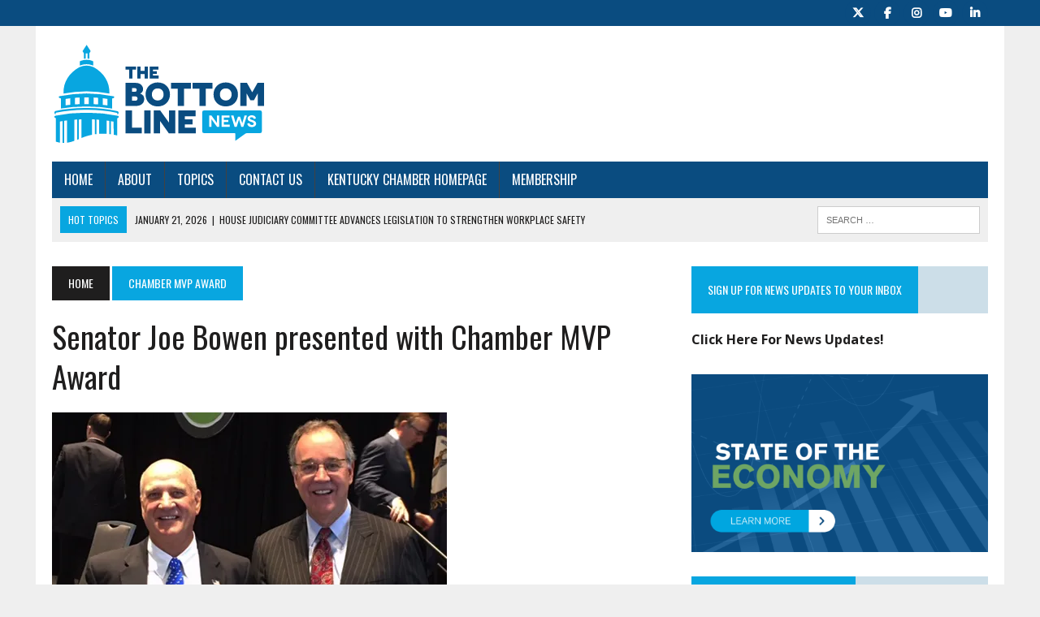

--- FILE ---
content_type: text/html; charset=UTF-8
request_url: https://kychamberbottomline.com/2016/08/04/senator-joe-bowen-presented-with-chamber-mvp-award/
body_size: 22277
content:
<!DOCTYPE html>
<html class="no-js" lang="en-US">
<head>
<meta charset="UTF-8">
<meta name="viewport" content="width=device-width, initial-scale=1.0">
<link rel="profile" href="http://gmpg.org/xfn/11" />
<link rel="pingback" href="https://kychamberbottomline.com/xmlrpc.php" />
<meta name='robots' content='index, follow, max-image-preview:large, max-snippet:-1, max-video-preview:-1' />

	<!-- This site is optimized with the Yoast SEO plugin v26.8 - https://yoast.com/product/yoast-seo-wordpress/ -->
	<title>Senator Joe Bowen presented with Chamber MVP Award - The Bottom Line</title>
	<link rel="canonical" href="https://kychamberbottomline.com/2016/08/04/senator-joe-bowen-presented-with-chamber-mvp-award/" />
	<meta property="og:locale" content="en_US" />
	<meta property="og:type" content="article" />
	<meta property="og:title" content="Senator Joe Bowen presented with Chamber MVP Award - The Bottom Line" />
	<meta property="og:description" content="On Thursday, Kentucky Chamber President and CEO Dave Adkisson presented State Sen. Joe Bowen of Owensboro with the Chamber MVP Award. Sen. Bowen was among..." />
	<meta property="og:url" content="https://kychamberbottomline.com/2016/08/04/senator-joe-bowen-presented-with-chamber-mvp-award/" />
	<meta property="og:site_name" content="The Bottom Line" />
	<meta property="article:publisher" content="https://www.facebook.com/KyChamberBottomLine" />
	<meta property="article:published_time" content="2016-08-04T13:59:39+00:00" />
	<meta property="og:image" content="https://i0.wp.com/kychamberbottomline.com/wp-content/uploads/2016/08/bowen-and-dave-bat-cropped.jpg?fit=486%2C398&ssl=1" />
	<meta property="og:image:width" content="486" />
	<meta property="og:image:height" content="398" />
	<meta property="og:image:type" content="image/jpeg" />
	<meta name="author" content="Bottom Line" />
	<meta name="twitter:card" content="summary_large_image" />
	<meta name="twitter:creator" content="@KyChamber" />
	<meta name="twitter:site" content="@KyChamber" />
	<meta name="twitter:label1" content="Written by" />
	<meta name="twitter:data1" content="Bottom Line" />
	<meta name="twitter:label2" content="Est. reading time" />
	<meta name="twitter:data2" content="1 minute" />
	<script type="application/ld+json" class="yoast-schema-graph">{"@context":"https://schema.org","@graph":[{"@type":"Article","@id":"https://kychamberbottomline.com/2016/08/04/senator-joe-bowen-presented-with-chamber-mvp-award/#article","isPartOf":{"@id":"https://kychamberbottomline.com/2016/08/04/senator-joe-bowen-presented-with-chamber-mvp-award/"},"author":{"name":"Bottom Line","@id":"https://kychamberbottomline.com/#/schema/person/a69e330578bfcd54f885d682c176bf5e"},"headline":"Senator Joe Bowen presented with Chamber MVP Award","datePublished":"2016-08-04T13:59:39+00:00","mainEntityOfPage":{"@id":"https://kychamberbottomline.com/2016/08/04/senator-joe-bowen-presented-with-chamber-mvp-award/"},"wordCount":300,"commentCount":0,"publisher":{"@id":"https://kychamberbottomline.com/#organization"},"image":{"@id":"https://kychamberbottomline.com/2016/08/04/senator-joe-bowen-presented-with-chamber-mvp-award/#primaryimage"},"thumbnailUrl":"https://i0.wp.com/kychamberbottomline.com/wp-content/uploads/2016/08/bowen-and-dave-bat-cropped.jpg?fit=486%2C398&ssl=1","articleSection":["Chamber MVP Award","Politics"],"inLanguage":"en-US","potentialAction":[{"@type":"CommentAction","name":"Comment","target":["https://kychamberbottomline.com/2016/08/04/senator-joe-bowen-presented-with-chamber-mvp-award/#respond"]}]},{"@type":"WebPage","@id":"https://kychamberbottomline.com/2016/08/04/senator-joe-bowen-presented-with-chamber-mvp-award/","url":"https://kychamberbottomline.com/2016/08/04/senator-joe-bowen-presented-with-chamber-mvp-award/","name":"Senator Joe Bowen presented with Chamber MVP Award - The Bottom Line","isPartOf":{"@id":"https://kychamberbottomline.com/#website"},"primaryImageOfPage":{"@id":"https://kychamberbottomline.com/2016/08/04/senator-joe-bowen-presented-with-chamber-mvp-award/#primaryimage"},"image":{"@id":"https://kychamberbottomline.com/2016/08/04/senator-joe-bowen-presented-with-chamber-mvp-award/#primaryimage"},"thumbnailUrl":"https://i0.wp.com/kychamberbottomline.com/wp-content/uploads/2016/08/bowen-and-dave-bat-cropped.jpg?fit=486%2C398&ssl=1","datePublished":"2016-08-04T13:59:39+00:00","breadcrumb":{"@id":"https://kychamberbottomline.com/2016/08/04/senator-joe-bowen-presented-with-chamber-mvp-award/#breadcrumb"},"inLanguage":"en-US","potentialAction":[{"@type":"ReadAction","target":["https://kychamberbottomline.com/2016/08/04/senator-joe-bowen-presented-with-chamber-mvp-award/"]}]},{"@type":"ImageObject","inLanguage":"en-US","@id":"https://kychamberbottomline.com/2016/08/04/senator-joe-bowen-presented-with-chamber-mvp-award/#primaryimage","url":"https://i0.wp.com/kychamberbottomline.com/wp-content/uploads/2016/08/bowen-and-dave-bat-cropped.jpg?fit=486%2C398&ssl=1","contentUrl":"https://i0.wp.com/kychamberbottomline.com/wp-content/uploads/2016/08/bowen-and-dave-bat-cropped.jpg?fit=486%2C398&ssl=1","width":"486","height":"398"},{"@type":"BreadcrumbList","@id":"https://kychamberbottomline.com/2016/08/04/senator-joe-bowen-presented-with-chamber-mvp-award/#breadcrumb","itemListElement":[{"@type":"ListItem","position":1,"name":"Home","item":"https://kychamberbottomline.com/"},{"@type":"ListItem","position":2,"name":"Senator Joe Bowen presented with Chamber MVP Award"}]},{"@type":"WebSite","@id":"https://kychamberbottomline.com/#website","url":"https://kychamberbottomline.com/","name":"The Bottom Line","description":"Kentucky Political News","publisher":{"@id":"https://kychamberbottomline.com/#organization"},"potentialAction":[{"@type":"SearchAction","target":{"@type":"EntryPoint","urlTemplate":"https://kychamberbottomline.com/?s={search_term_string}"},"query-input":{"@type":"PropertyValueSpecification","valueRequired":true,"valueName":"search_term_string"}}],"inLanguage":"en-US"},{"@type":"Organization","@id":"https://kychamberbottomline.com/#organization","name":"The Bottom Line","url":"https://kychamberbottomline.com/","logo":{"@type":"ImageObject","inLanguage":"en-US","@id":"https://kychamberbottomline.com/#/schema/logo/image/","url":"https://i0.wp.com/kychamberbottomline.com/wp-content/uploads/2017/08/BL-Circle-Logo.jpg?fit=597%2C586&ssl=1","contentUrl":"https://i0.wp.com/kychamberbottomline.com/wp-content/uploads/2017/08/BL-Circle-Logo.jpg?fit=597%2C586&ssl=1","width":597,"height":586,"caption":"The Bottom Line"},"image":{"@id":"https://kychamberbottomline.com/#/schema/logo/image/"},"sameAs":["https://www.facebook.com/KyChamberBottomLine","https://x.com/KyChamber","https://www.youtube.com/user/kychamber"]},{"@type":"Person","@id":"https://kychamberbottomline.com/#/schema/person/a69e330578bfcd54f885d682c176bf5e","name":"Bottom Line","image":{"@type":"ImageObject","inLanguage":"en-US","@id":"https://kychamberbottomline.com/#/schema/person/image/","url":"https://secure.gravatar.com/avatar/cc0c0b08738588e44ef4177018a661ad4c2363cbb4ea9cc234b555cb2600ed20?s=96&d=identicon&r=g","contentUrl":"https://secure.gravatar.com/avatar/cc0c0b08738588e44ef4177018a661ad4c2363cbb4ea9cc234b555cb2600ed20?s=96&d=identicon&r=g","caption":"Bottom Line"},"url":"https://kychamberbottomline.com/author/kychamberblog/"}]}</script>
	<!-- / Yoast SEO plugin. -->


<link rel='dns-prefetch' href='//secure.gravatar.com' />
<link rel='dns-prefetch' href='//stats.wp.com' />
<link rel='dns-prefetch' href='//fonts-api.wp.com' />
<link rel='dns-prefetch' href='//widgets.wp.com' />
<link rel='dns-prefetch' href='//s0.wp.com' />
<link rel='dns-prefetch' href='//0.gravatar.com' />
<link rel='dns-prefetch' href='//1.gravatar.com' />
<link rel='dns-prefetch' href='//2.gravatar.com' />
<link rel='dns-prefetch' href='//jetpack.wordpress.com' />
<link rel='dns-prefetch' href='//public-api.wordpress.com' />
<link rel='preconnect' href='//i0.wp.com' />
<link rel='preconnect' href='//c0.wp.com' />
<link rel="alternate" type="application/rss+xml" title="The Bottom Line &raquo; Feed" href="https://kychamberbottomline.com/feed/" />
<link rel="alternate" type="application/rss+xml" title="The Bottom Line &raquo; Comments Feed" href="https://kychamberbottomline.com/comments/feed/" />
<link rel="alternate" type="application/rss+xml" title="The Bottom Line &raquo; Senator Joe Bowen presented with Chamber MVP Award Comments Feed" href="https://kychamberbottomline.com/2016/08/04/senator-joe-bowen-presented-with-chamber-mvp-award/feed/" />
<link rel="alternate" title="oEmbed (JSON)" type="application/json+oembed" href="https://kychamberbottomline.com/wp-json/oembed/1.0/embed?url=https%3A%2F%2Fkychamberbottomline.com%2F2016%2F08%2F04%2Fsenator-joe-bowen-presented-with-chamber-mvp-award%2F" />
<link rel="alternate" title="oEmbed (XML)" type="text/xml+oembed" href="https://kychamberbottomline.com/wp-json/oembed/1.0/embed?url=https%3A%2F%2Fkychamberbottomline.com%2F2016%2F08%2F04%2Fsenator-joe-bowen-presented-with-chamber-mvp-award%2F&#038;format=xml" />
		<!-- This site uses the Google Analytics by MonsterInsights plugin v9.11.1 - Using Analytics tracking - https://www.monsterinsights.com/ -->
		<!-- Note: MonsterInsights is not currently configured on this site. The site owner needs to authenticate with Google Analytics in the MonsterInsights settings panel. -->
					<!-- No tracking code set -->
				<!-- / Google Analytics by MonsterInsights -->
		<style id='wp-img-auto-sizes-contain-inline-css' type='text/css'>
img:is([sizes=auto i],[sizes^="auto," i]){contain-intrinsic-size:3000px 1500px}
/*# sourceURL=wp-img-auto-sizes-contain-inline-css */
</style>
<style id='wp-emoji-styles-inline-css' type='text/css'>

	img.wp-smiley, img.emoji {
		display: inline !important;
		border: none !important;
		box-shadow: none !important;
		height: 1em !important;
		width: 1em !important;
		margin: 0 0.07em !important;
		vertical-align: -0.1em !important;
		background: none !important;
		padding: 0 !important;
	}
/*# sourceURL=wp-emoji-styles-inline-css */
</style>
<style id='wp-block-library-inline-css' type='text/css'>
:root{--wp-block-synced-color:#7a00df;--wp-block-synced-color--rgb:122,0,223;--wp-bound-block-color:var(--wp-block-synced-color);--wp-editor-canvas-background:#ddd;--wp-admin-theme-color:#007cba;--wp-admin-theme-color--rgb:0,124,186;--wp-admin-theme-color-darker-10:#006ba1;--wp-admin-theme-color-darker-10--rgb:0,107,160.5;--wp-admin-theme-color-darker-20:#005a87;--wp-admin-theme-color-darker-20--rgb:0,90,135;--wp-admin-border-width-focus:2px}@media (min-resolution:192dpi){:root{--wp-admin-border-width-focus:1.5px}}.wp-element-button{cursor:pointer}:root .has-very-light-gray-background-color{background-color:#eee}:root .has-very-dark-gray-background-color{background-color:#313131}:root .has-very-light-gray-color{color:#eee}:root .has-very-dark-gray-color{color:#313131}:root .has-vivid-green-cyan-to-vivid-cyan-blue-gradient-background{background:linear-gradient(135deg,#00d084,#0693e3)}:root .has-purple-crush-gradient-background{background:linear-gradient(135deg,#34e2e4,#4721fb 50%,#ab1dfe)}:root .has-hazy-dawn-gradient-background{background:linear-gradient(135deg,#faaca8,#dad0ec)}:root .has-subdued-olive-gradient-background{background:linear-gradient(135deg,#fafae1,#67a671)}:root .has-atomic-cream-gradient-background{background:linear-gradient(135deg,#fdd79a,#004a59)}:root .has-nightshade-gradient-background{background:linear-gradient(135deg,#330968,#31cdcf)}:root .has-midnight-gradient-background{background:linear-gradient(135deg,#020381,#2874fc)}:root{--wp--preset--font-size--normal:16px;--wp--preset--font-size--huge:42px}.has-regular-font-size{font-size:1em}.has-larger-font-size{font-size:2.625em}.has-normal-font-size{font-size:var(--wp--preset--font-size--normal)}.has-huge-font-size{font-size:var(--wp--preset--font-size--huge)}.has-text-align-center{text-align:center}.has-text-align-left{text-align:left}.has-text-align-right{text-align:right}.has-fit-text{white-space:nowrap!important}#end-resizable-editor-section{display:none}.aligncenter{clear:both}.items-justified-left{justify-content:flex-start}.items-justified-center{justify-content:center}.items-justified-right{justify-content:flex-end}.items-justified-space-between{justify-content:space-between}.screen-reader-text{border:0;clip-path:inset(50%);height:1px;margin:-1px;overflow:hidden;padding:0;position:absolute;width:1px;word-wrap:normal!important}.screen-reader-text:focus{background-color:#ddd;clip-path:none;color:#444;display:block;font-size:1em;height:auto;left:5px;line-height:normal;padding:15px 23px 14px;text-decoration:none;top:5px;width:auto;z-index:100000}html :where(.has-border-color){border-style:solid}html :where([style*=border-top-color]){border-top-style:solid}html :where([style*=border-right-color]){border-right-style:solid}html :where([style*=border-bottom-color]){border-bottom-style:solid}html :where([style*=border-left-color]){border-left-style:solid}html :where([style*=border-width]){border-style:solid}html :where([style*=border-top-width]){border-top-style:solid}html :where([style*=border-right-width]){border-right-style:solid}html :where([style*=border-bottom-width]){border-bottom-style:solid}html :where([style*=border-left-width]){border-left-style:solid}html :where(img[class*=wp-image-]){height:auto;max-width:100%}:where(figure){margin:0 0 1em}html :where(.is-position-sticky){--wp-admin--admin-bar--position-offset:var(--wp-admin--admin-bar--height,0px)}@media screen and (max-width:600px){html :where(.is-position-sticky){--wp-admin--admin-bar--position-offset:0px}}
.has-text-align-justify{text-align:justify;}

/*# sourceURL=wp-block-library-inline-css */
</style><link rel='stylesheet' id='wp-block-heading-css' href='https://c0.wp.com/c/6.9/wp-includes/blocks/heading/style.min.css' type='text/css' media='all' />
<link rel='stylesheet' id='wp-block-group-css' href='https://c0.wp.com/c/6.9/wp-includes/blocks/group/style.min.css' type='text/css' media='all' />
<link rel='stylesheet' id='wp-block-paragraph-css' href='https://c0.wp.com/c/6.9/wp-includes/blocks/paragraph/style.min.css' type='text/css' media='all' />
<style id='global-styles-inline-css' type='text/css'>
:root{--wp--preset--aspect-ratio--square: 1;--wp--preset--aspect-ratio--4-3: 4/3;--wp--preset--aspect-ratio--3-4: 3/4;--wp--preset--aspect-ratio--3-2: 3/2;--wp--preset--aspect-ratio--2-3: 2/3;--wp--preset--aspect-ratio--16-9: 16/9;--wp--preset--aspect-ratio--9-16: 9/16;--wp--preset--color--black: #000000;--wp--preset--color--cyan-bluish-gray: #abb8c3;--wp--preset--color--white: #ffffff;--wp--preset--color--pale-pink: #f78da7;--wp--preset--color--vivid-red: #cf2e2e;--wp--preset--color--luminous-vivid-orange: #ff6900;--wp--preset--color--luminous-vivid-amber: #fcb900;--wp--preset--color--light-green-cyan: #7bdcb5;--wp--preset--color--vivid-green-cyan: #00d084;--wp--preset--color--pale-cyan-blue: #8ed1fc;--wp--preset--color--vivid-cyan-blue: #0693e3;--wp--preset--color--vivid-purple: #9b51e0;--wp--preset--gradient--vivid-cyan-blue-to-vivid-purple: linear-gradient(135deg,rgb(6,147,227) 0%,rgb(155,81,224) 100%);--wp--preset--gradient--light-green-cyan-to-vivid-green-cyan: linear-gradient(135deg,rgb(122,220,180) 0%,rgb(0,208,130) 100%);--wp--preset--gradient--luminous-vivid-amber-to-luminous-vivid-orange: linear-gradient(135deg,rgb(252,185,0) 0%,rgb(255,105,0) 100%);--wp--preset--gradient--luminous-vivid-orange-to-vivid-red: linear-gradient(135deg,rgb(255,105,0) 0%,rgb(207,46,46) 100%);--wp--preset--gradient--very-light-gray-to-cyan-bluish-gray: linear-gradient(135deg,rgb(238,238,238) 0%,rgb(169,184,195) 100%);--wp--preset--gradient--cool-to-warm-spectrum: linear-gradient(135deg,rgb(74,234,220) 0%,rgb(151,120,209) 20%,rgb(207,42,186) 40%,rgb(238,44,130) 60%,rgb(251,105,98) 80%,rgb(254,248,76) 100%);--wp--preset--gradient--blush-light-purple: linear-gradient(135deg,rgb(255,206,236) 0%,rgb(152,150,240) 100%);--wp--preset--gradient--blush-bordeaux: linear-gradient(135deg,rgb(254,205,165) 0%,rgb(254,45,45) 50%,rgb(107,0,62) 100%);--wp--preset--gradient--luminous-dusk: linear-gradient(135deg,rgb(255,203,112) 0%,rgb(199,81,192) 50%,rgb(65,88,208) 100%);--wp--preset--gradient--pale-ocean: linear-gradient(135deg,rgb(255,245,203) 0%,rgb(182,227,212) 50%,rgb(51,167,181) 100%);--wp--preset--gradient--electric-grass: linear-gradient(135deg,rgb(202,248,128) 0%,rgb(113,206,126) 100%);--wp--preset--gradient--midnight: linear-gradient(135deg,rgb(2,3,129) 0%,rgb(40,116,252) 100%);--wp--preset--font-size--small: 13px;--wp--preset--font-size--medium: 20px;--wp--preset--font-size--large: 36px;--wp--preset--font-size--x-large: 42px;--wp--preset--font-family--albert-sans: 'Albert Sans', sans-serif;--wp--preset--font-family--alegreya: Alegreya, serif;--wp--preset--font-family--arvo: Arvo, serif;--wp--preset--font-family--bodoni-moda: 'Bodoni Moda', serif;--wp--preset--font-family--bricolage-grotesque: 'Bricolage Grotesque', sans-serif;--wp--preset--font-family--cabin: Cabin, sans-serif;--wp--preset--font-family--chivo: Chivo, sans-serif;--wp--preset--font-family--commissioner: Commissioner, sans-serif;--wp--preset--font-family--cormorant: Cormorant, serif;--wp--preset--font-family--courier-prime: 'Courier Prime', monospace;--wp--preset--font-family--crimson-pro: 'Crimson Pro', serif;--wp--preset--font-family--dm-mono: 'DM Mono', monospace;--wp--preset--font-family--dm-sans: 'DM Sans', sans-serif;--wp--preset--font-family--dm-serif-display: 'DM Serif Display', serif;--wp--preset--font-family--domine: Domine, serif;--wp--preset--font-family--eb-garamond: 'EB Garamond', serif;--wp--preset--font-family--epilogue: Epilogue, sans-serif;--wp--preset--font-family--fahkwang: Fahkwang, sans-serif;--wp--preset--font-family--figtree: Figtree, sans-serif;--wp--preset--font-family--fira-sans: 'Fira Sans', sans-serif;--wp--preset--font-family--fjalla-one: 'Fjalla One', sans-serif;--wp--preset--font-family--fraunces: Fraunces, serif;--wp--preset--font-family--gabarito: Gabarito, system-ui;--wp--preset--font-family--ibm-plex-mono: 'IBM Plex Mono', monospace;--wp--preset--font-family--ibm-plex-sans: 'IBM Plex Sans', sans-serif;--wp--preset--font-family--ibarra-real-nova: 'Ibarra Real Nova', serif;--wp--preset--font-family--instrument-serif: 'Instrument Serif', serif;--wp--preset--font-family--inter: Inter, sans-serif;--wp--preset--font-family--josefin-sans: 'Josefin Sans', sans-serif;--wp--preset--font-family--jost: Jost, sans-serif;--wp--preset--font-family--libre-baskerville: 'Libre Baskerville', serif;--wp--preset--font-family--libre-franklin: 'Libre Franklin', sans-serif;--wp--preset--font-family--literata: Literata, serif;--wp--preset--font-family--lora: Lora, serif;--wp--preset--font-family--merriweather: Merriweather, serif;--wp--preset--font-family--montserrat: Montserrat, sans-serif;--wp--preset--font-family--newsreader: Newsreader, serif;--wp--preset--font-family--noto-sans-mono: 'Noto Sans Mono', sans-serif;--wp--preset--font-family--nunito: Nunito, sans-serif;--wp--preset--font-family--open-sans: 'Open Sans', sans-serif;--wp--preset--font-family--overpass: Overpass, sans-serif;--wp--preset--font-family--pt-serif: 'PT Serif', serif;--wp--preset--font-family--petrona: Petrona, serif;--wp--preset--font-family--piazzolla: Piazzolla, serif;--wp--preset--font-family--playfair-display: 'Playfair Display', serif;--wp--preset--font-family--plus-jakarta-sans: 'Plus Jakarta Sans', sans-serif;--wp--preset--font-family--poppins: Poppins, sans-serif;--wp--preset--font-family--raleway: Raleway, sans-serif;--wp--preset--font-family--roboto: Roboto, sans-serif;--wp--preset--font-family--roboto-slab: 'Roboto Slab', serif;--wp--preset--font-family--rubik: Rubik, sans-serif;--wp--preset--font-family--rufina: Rufina, serif;--wp--preset--font-family--sora: Sora, sans-serif;--wp--preset--font-family--source-sans-3: 'Source Sans 3', sans-serif;--wp--preset--font-family--source-serif-4: 'Source Serif 4', serif;--wp--preset--font-family--space-mono: 'Space Mono', monospace;--wp--preset--font-family--syne: Syne, sans-serif;--wp--preset--font-family--texturina: Texturina, serif;--wp--preset--font-family--urbanist: Urbanist, sans-serif;--wp--preset--font-family--work-sans: 'Work Sans', sans-serif;--wp--preset--spacing--20: 0.44rem;--wp--preset--spacing--30: 0.67rem;--wp--preset--spacing--40: 1rem;--wp--preset--spacing--50: 1.5rem;--wp--preset--spacing--60: 2.25rem;--wp--preset--spacing--70: 3.38rem;--wp--preset--spacing--80: 5.06rem;--wp--preset--shadow--natural: 6px 6px 9px rgba(0, 0, 0, 0.2);--wp--preset--shadow--deep: 12px 12px 50px rgba(0, 0, 0, 0.4);--wp--preset--shadow--sharp: 6px 6px 0px rgba(0, 0, 0, 0.2);--wp--preset--shadow--outlined: 6px 6px 0px -3px rgb(255, 255, 255), 6px 6px rgb(0, 0, 0);--wp--preset--shadow--crisp: 6px 6px 0px rgb(0, 0, 0);}:where(.is-layout-flex){gap: 0.5em;}:where(.is-layout-grid){gap: 0.5em;}body .is-layout-flex{display: flex;}.is-layout-flex{flex-wrap: wrap;align-items: center;}.is-layout-flex > :is(*, div){margin: 0;}body .is-layout-grid{display: grid;}.is-layout-grid > :is(*, div){margin: 0;}:where(.wp-block-columns.is-layout-flex){gap: 2em;}:where(.wp-block-columns.is-layout-grid){gap: 2em;}:where(.wp-block-post-template.is-layout-flex){gap: 1.25em;}:where(.wp-block-post-template.is-layout-grid){gap: 1.25em;}.has-black-color{color: var(--wp--preset--color--black) !important;}.has-cyan-bluish-gray-color{color: var(--wp--preset--color--cyan-bluish-gray) !important;}.has-white-color{color: var(--wp--preset--color--white) !important;}.has-pale-pink-color{color: var(--wp--preset--color--pale-pink) !important;}.has-vivid-red-color{color: var(--wp--preset--color--vivid-red) !important;}.has-luminous-vivid-orange-color{color: var(--wp--preset--color--luminous-vivid-orange) !important;}.has-luminous-vivid-amber-color{color: var(--wp--preset--color--luminous-vivid-amber) !important;}.has-light-green-cyan-color{color: var(--wp--preset--color--light-green-cyan) !important;}.has-vivid-green-cyan-color{color: var(--wp--preset--color--vivid-green-cyan) !important;}.has-pale-cyan-blue-color{color: var(--wp--preset--color--pale-cyan-blue) !important;}.has-vivid-cyan-blue-color{color: var(--wp--preset--color--vivid-cyan-blue) !important;}.has-vivid-purple-color{color: var(--wp--preset--color--vivid-purple) !important;}.has-black-background-color{background-color: var(--wp--preset--color--black) !important;}.has-cyan-bluish-gray-background-color{background-color: var(--wp--preset--color--cyan-bluish-gray) !important;}.has-white-background-color{background-color: var(--wp--preset--color--white) !important;}.has-pale-pink-background-color{background-color: var(--wp--preset--color--pale-pink) !important;}.has-vivid-red-background-color{background-color: var(--wp--preset--color--vivid-red) !important;}.has-luminous-vivid-orange-background-color{background-color: var(--wp--preset--color--luminous-vivid-orange) !important;}.has-luminous-vivid-amber-background-color{background-color: var(--wp--preset--color--luminous-vivid-amber) !important;}.has-light-green-cyan-background-color{background-color: var(--wp--preset--color--light-green-cyan) !important;}.has-vivid-green-cyan-background-color{background-color: var(--wp--preset--color--vivid-green-cyan) !important;}.has-pale-cyan-blue-background-color{background-color: var(--wp--preset--color--pale-cyan-blue) !important;}.has-vivid-cyan-blue-background-color{background-color: var(--wp--preset--color--vivid-cyan-blue) !important;}.has-vivid-purple-background-color{background-color: var(--wp--preset--color--vivid-purple) !important;}.has-black-border-color{border-color: var(--wp--preset--color--black) !important;}.has-cyan-bluish-gray-border-color{border-color: var(--wp--preset--color--cyan-bluish-gray) !important;}.has-white-border-color{border-color: var(--wp--preset--color--white) !important;}.has-pale-pink-border-color{border-color: var(--wp--preset--color--pale-pink) !important;}.has-vivid-red-border-color{border-color: var(--wp--preset--color--vivid-red) !important;}.has-luminous-vivid-orange-border-color{border-color: var(--wp--preset--color--luminous-vivid-orange) !important;}.has-luminous-vivid-amber-border-color{border-color: var(--wp--preset--color--luminous-vivid-amber) !important;}.has-light-green-cyan-border-color{border-color: var(--wp--preset--color--light-green-cyan) !important;}.has-vivid-green-cyan-border-color{border-color: var(--wp--preset--color--vivid-green-cyan) !important;}.has-pale-cyan-blue-border-color{border-color: var(--wp--preset--color--pale-cyan-blue) !important;}.has-vivid-cyan-blue-border-color{border-color: var(--wp--preset--color--vivid-cyan-blue) !important;}.has-vivid-purple-border-color{border-color: var(--wp--preset--color--vivid-purple) !important;}.has-vivid-cyan-blue-to-vivid-purple-gradient-background{background: var(--wp--preset--gradient--vivid-cyan-blue-to-vivid-purple) !important;}.has-light-green-cyan-to-vivid-green-cyan-gradient-background{background: var(--wp--preset--gradient--light-green-cyan-to-vivid-green-cyan) !important;}.has-luminous-vivid-amber-to-luminous-vivid-orange-gradient-background{background: var(--wp--preset--gradient--luminous-vivid-amber-to-luminous-vivid-orange) !important;}.has-luminous-vivid-orange-to-vivid-red-gradient-background{background: var(--wp--preset--gradient--luminous-vivid-orange-to-vivid-red) !important;}.has-very-light-gray-to-cyan-bluish-gray-gradient-background{background: var(--wp--preset--gradient--very-light-gray-to-cyan-bluish-gray) !important;}.has-cool-to-warm-spectrum-gradient-background{background: var(--wp--preset--gradient--cool-to-warm-spectrum) !important;}.has-blush-light-purple-gradient-background{background: var(--wp--preset--gradient--blush-light-purple) !important;}.has-blush-bordeaux-gradient-background{background: var(--wp--preset--gradient--blush-bordeaux) !important;}.has-luminous-dusk-gradient-background{background: var(--wp--preset--gradient--luminous-dusk) !important;}.has-pale-ocean-gradient-background{background: var(--wp--preset--gradient--pale-ocean) !important;}.has-electric-grass-gradient-background{background: var(--wp--preset--gradient--electric-grass) !important;}.has-midnight-gradient-background{background: var(--wp--preset--gradient--midnight) !important;}.has-small-font-size{font-size: var(--wp--preset--font-size--small) !important;}.has-medium-font-size{font-size: var(--wp--preset--font-size--medium) !important;}.has-large-font-size{font-size: var(--wp--preset--font-size--large) !important;}.has-x-large-font-size{font-size: var(--wp--preset--font-size--x-large) !important;}.has-albert-sans-font-family{font-family: var(--wp--preset--font-family--albert-sans) !important;}.has-alegreya-font-family{font-family: var(--wp--preset--font-family--alegreya) !important;}.has-arvo-font-family{font-family: var(--wp--preset--font-family--arvo) !important;}.has-bodoni-moda-font-family{font-family: var(--wp--preset--font-family--bodoni-moda) !important;}.has-bricolage-grotesque-font-family{font-family: var(--wp--preset--font-family--bricolage-grotesque) !important;}.has-cabin-font-family{font-family: var(--wp--preset--font-family--cabin) !important;}.has-chivo-font-family{font-family: var(--wp--preset--font-family--chivo) !important;}.has-commissioner-font-family{font-family: var(--wp--preset--font-family--commissioner) !important;}.has-cormorant-font-family{font-family: var(--wp--preset--font-family--cormorant) !important;}.has-courier-prime-font-family{font-family: var(--wp--preset--font-family--courier-prime) !important;}.has-crimson-pro-font-family{font-family: var(--wp--preset--font-family--crimson-pro) !important;}.has-dm-mono-font-family{font-family: var(--wp--preset--font-family--dm-mono) !important;}.has-dm-sans-font-family{font-family: var(--wp--preset--font-family--dm-sans) !important;}.has-dm-serif-display-font-family{font-family: var(--wp--preset--font-family--dm-serif-display) !important;}.has-domine-font-family{font-family: var(--wp--preset--font-family--domine) !important;}.has-eb-garamond-font-family{font-family: var(--wp--preset--font-family--eb-garamond) !important;}.has-epilogue-font-family{font-family: var(--wp--preset--font-family--epilogue) !important;}.has-fahkwang-font-family{font-family: var(--wp--preset--font-family--fahkwang) !important;}.has-figtree-font-family{font-family: var(--wp--preset--font-family--figtree) !important;}.has-fira-sans-font-family{font-family: var(--wp--preset--font-family--fira-sans) !important;}.has-fjalla-one-font-family{font-family: var(--wp--preset--font-family--fjalla-one) !important;}.has-fraunces-font-family{font-family: var(--wp--preset--font-family--fraunces) !important;}.has-gabarito-font-family{font-family: var(--wp--preset--font-family--gabarito) !important;}.has-ibm-plex-mono-font-family{font-family: var(--wp--preset--font-family--ibm-plex-mono) !important;}.has-ibm-plex-sans-font-family{font-family: var(--wp--preset--font-family--ibm-plex-sans) !important;}.has-ibarra-real-nova-font-family{font-family: var(--wp--preset--font-family--ibarra-real-nova) !important;}.has-instrument-serif-font-family{font-family: var(--wp--preset--font-family--instrument-serif) !important;}.has-inter-font-family{font-family: var(--wp--preset--font-family--inter) !important;}.has-josefin-sans-font-family{font-family: var(--wp--preset--font-family--josefin-sans) !important;}.has-jost-font-family{font-family: var(--wp--preset--font-family--jost) !important;}.has-libre-baskerville-font-family{font-family: var(--wp--preset--font-family--libre-baskerville) !important;}.has-libre-franklin-font-family{font-family: var(--wp--preset--font-family--libre-franklin) !important;}.has-literata-font-family{font-family: var(--wp--preset--font-family--literata) !important;}.has-lora-font-family{font-family: var(--wp--preset--font-family--lora) !important;}.has-merriweather-font-family{font-family: var(--wp--preset--font-family--merriweather) !important;}.has-montserrat-font-family{font-family: var(--wp--preset--font-family--montserrat) !important;}.has-newsreader-font-family{font-family: var(--wp--preset--font-family--newsreader) !important;}.has-noto-sans-mono-font-family{font-family: var(--wp--preset--font-family--noto-sans-mono) !important;}.has-nunito-font-family{font-family: var(--wp--preset--font-family--nunito) !important;}.has-open-sans-font-family{font-family: var(--wp--preset--font-family--open-sans) !important;}.has-overpass-font-family{font-family: var(--wp--preset--font-family--overpass) !important;}.has-pt-serif-font-family{font-family: var(--wp--preset--font-family--pt-serif) !important;}.has-petrona-font-family{font-family: var(--wp--preset--font-family--petrona) !important;}.has-piazzolla-font-family{font-family: var(--wp--preset--font-family--piazzolla) !important;}.has-playfair-display-font-family{font-family: var(--wp--preset--font-family--playfair-display) !important;}.has-plus-jakarta-sans-font-family{font-family: var(--wp--preset--font-family--plus-jakarta-sans) !important;}.has-poppins-font-family{font-family: var(--wp--preset--font-family--poppins) !important;}.has-raleway-font-family{font-family: var(--wp--preset--font-family--raleway) !important;}.has-roboto-font-family{font-family: var(--wp--preset--font-family--roboto) !important;}.has-roboto-slab-font-family{font-family: var(--wp--preset--font-family--roboto-slab) !important;}.has-rubik-font-family{font-family: var(--wp--preset--font-family--rubik) !important;}.has-rufina-font-family{font-family: var(--wp--preset--font-family--rufina) !important;}.has-sora-font-family{font-family: var(--wp--preset--font-family--sora) !important;}.has-source-sans-3-font-family{font-family: var(--wp--preset--font-family--source-sans-3) !important;}.has-source-serif-4-font-family{font-family: var(--wp--preset--font-family--source-serif-4) !important;}.has-space-mono-font-family{font-family: var(--wp--preset--font-family--space-mono) !important;}.has-syne-font-family{font-family: var(--wp--preset--font-family--syne) !important;}.has-texturina-font-family{font-family: var(--wp--preset--font-family--texturina) !important;}.has-urbanist-font-family{font-family: var(--wp--preset--font-family--urbanist) !important;}.has-work-sans-font-family{font-family: var(--wp--preset--font-family--work-sans) !important;}
/*# sourceURL=global-styles-inline-css */
</style>

<style id='classic-theme-styles-inline-css' type='text/css'>
/*! This file is auto-generated */
.wp-block-button__link{color:#fff;background-color:#32373c;border-radius:9999px;box-shadow:none;text-decoration:none;padding:calc(.667em + 2px) calc(1.333em + 2px);font-size:1.125em}.wp-block-file__button{background:#32373c;color:#fff;text-decoration:none}
/*# sourceURL=/wp-includes/css/classic-themes.min.css */
</style>
<link rel='stylesheet' id='wpcom-text-widget-styles-css' href='https://kychamberbottomline.com/wp-content/mu-plugins/wpcomsh/vendor/automattic/text-media-widget-styles/css/widget-text.css?ver=20170607' type='text/css' media='all' />
<link rel='stylesheet' id='mh-style-css' href='https://kychamberbottomline.com/wp-content/themes/mh-newsdesk/style.css?ver=2.2.0' type='text/css' media='all' />
<link rel='stylesheet' id='mh-font-awesome-css' href='https://kychamberbottomline.com/wp-content/themes/mh-newsdesk/includes/font-awesome.min.css' type='text/css' media='all' />
<link rel='stylesheet' id='mh-google-fonts-css' href='https://fonts-api.wp.com/css?family=Open+Sans:300,400,400italic,600,700%7cOswald:300,400,400italic,600,700' type='text/css' media='all' />
<link rel='stylesheet' id='jetpack_likes-css' href='https://kychamberbottomline.com/wp-content/plugins/jetpack/modules/likes/style.css?ver=15.5-a.3' type='text/css' media='all' />
<link rel='stylesheet' id='subscription-modal-css-css' href='https://kychamberbottomline.com/wp-content/plugins/jetpack/modules/comments/subscription-modal-on-comment/subscription-modal.css?ver=15.5-a.3' type='text/css' media='all' />
<style id='jetpack-global-styles-frontend-style-inline-css' type='text/css'>
:root { --font-headings: unset; --font-base: unset; --font-headings-default: -apple-system,BlinkMacSystemFont,"Segoe UI",Roboto,Oxygen-Sans,Ubuntu,Cantarell,"Helvetica Neue",sans-serif; --font-base-default: -apple-system,BlinkMacSystemFont,"Segoe UI",Roboto,Oxygen-Sans,Ubuntu,Cantarell,"Helvetica Neue",sans-serif;}
/*# sourceURL=jetpack-global-styles-frontend-style-inline-css */
</style>
<link rel='stylesheet' id='sharedaddy-css' href='https://kychamberbottomline.com/wp-content/plugins/jetpack/modules/sharedaddy/sharing.css?ver=15.5-a.3' type='text/css' media='all' />
<link rel='stylesheet' id='social-logos-css' href='https://kychamberbottomline.com/wp-content/plugins/jetpack/_inc/social-logos/social-logos.min.css?ver=15.5-a.3' type='text/css' media='all' />
<script type="text/javascript" id="jetpack-mu-wpcom-settings-js-before">
/* <![CDATA[ */
var JETPACK_MU_WPCOM_SETTINGS = {"assetsUrl":"https://kychamberbottomline.com/wp-content/mu-plugins/wpcomsh/jetpack_vendor/automattic/jetpack-mu-wpcom/src/build/"};
//# sourceURL=jetpack-mu-wpcom-settings-js-before
/* ]]> */
</script>
<script type="text/javascript" src="https://c0.wp.com/c/6.9/wp-includes/js/jquery/jquery.min.js" id="jquery-core-js"></script>
<script type="text/javascript" src="https://c0.wp.com/c/6.9/wp-includes/js/jquery/jquery-migrate.min.js" id="jquery-migrate-js"></script>
<script type="text/javascript" src="https://kychamberbottomline.com/wp-content/themes/mh-newsdesk/js/scripts.js?ver=6.9" id="mh-scripts-js"></script>
<link rel="https://api.w.org/" href="https://kychamberbottomline.com/wp-json/" /><link rel="alternate" title="JSON" type="application/json" href="https://kychamberbottomline.com/wp-json/wp/v2/posts/4869" /><link rel="EditURI" type="application/rsd+xml" title="RSD" href="https://kychamberbottomline.com/xmlrpc.php?rsd" />

<link rel='shortlink' href='https://wp.me/p6rVhg-1gx' />
<meta name="google-site-verification" content="2EzFI24cIIDvwPRlxtsQ7Z_kCpxtCTovQaJO8nZgwLQ" />
<script>
//-------------------------------------------------------
var z_account = "70CFCFD0-0704-464E-AA4C-95A3EE537D95";
var z_collector = "KYCHAMBER.informz.net";
var z_cookieDomain = ".kychamberbottomline.com";
//-------------------------------------------------------
(function (e, o, n, r, t, a, s) { e[t] || (e.GlobalSnowplowNamespace = e.GlobalSnowplowNamespace || [], e.GlobalSnowplowNamespace.push(t), e[t] = function () { (e[t].q = e[t].q || []).push(arguments) }, e[t].q = e[t].q || [], a = o.createElement(n), s = o.getElementsByTagName(n)[0], a.async = 1, a.src = r, s.parentNode.insertBefore(a, s)) }(window, document, "script", "https://cdn.informz.net/web_trk/sp.js", "informz_trk")), informz_trk("newTracker", "infz", z_collector + "/web_trk/collector/", { appId: z_account, cookieDomain: z_cookieDomain }), informz_trk("setUserIdFromLocation", "_zs"), informz_trk("enableActivityTracking", 30, 15); informz_trk("trackPageView", null);
</script>	<style>img#wpstats{display:none}</style>
			<style type="text/css">
    	    		.social-nav a:hover, .logo-title, .entry-content a, a:hover, .entry-meta .entry-meta-author, .entry-meta a, .comment-info, blockquote, .pagination a:hover .pagelink { color: #08a6e0; }
			.main-nav li:hover, .slicknav_menu, .ticker-title, .breadcrumb a, .breadcrumb .bc-text, .button span, .widget-title span, input[type=submit], table th, .comment-section-title .comment-count, #cancel-comment-reply-link:hover, .pagination .current, .pagination .pagelink { background: #08a6e0; }
			blockquote, input[type=text]:hover, input[type=email]:hover, input[type=tel]:hover, input[type=url]:hover, textarea:hover { border-color: #08a6e0; }
    	    	    				.main-nav, .main-nav ul li:hover > ul, .mh-footer { background: #0a4c80; }
    	    				.header-top, .header-nav ul li:hover > ul, .footer-ad-wrap, .footer-1, .footer-2, .footer-3, .footer-bottom { background: #0a4c80; }
			.social-nav a { color: #0a4c80; }
    	    				.footer-widgets .widget-title { background: #0a4c80; }
    	    		</style>
    <!--[if lt IE 9]>
<script src="https://kychamberbottomline.com/wp-content/themes/mh-newsdesk/js/css3-mediaqueries.js"></script>
<![endif]-->
<style type="text/css">
body { font-family: "Open Sans", sans-serif; }
</style>
		<style type="text/css">
			.recentcomments a {
				display: inline !important;
				padding: 0 !important;
				margin: 0 !important;
			}

			table.recentcommentsavatartop img.avatar, table.recentcommentsavatarend img.avatar {
				border: 0;
				margin: 0;
			}

			table.recentcommentsavatartop a, table.recentcommentsavatarend a {
				border: 0 !important;
				background-color: transparent !important;
			}

			td.recentcommentsavatarend, td.recentcommentsavatartop {
				padding: 0 0 1px 0;
				margin: 0;
			}

			td.recentcommentstextend {
				border: none !important;
				padding: 0 0 2px 10px;
			}

			.rtl td.recentcommentstextend {
				padding: 0 10px 2px 0;
			}

			td.recentcommentstexttop {
				border: none;
				padding: 0 0 0 10px;
			}

			.rtl td.recentcommentstexttop {
				padding: 0 10px 0 0;
			}
		</style>
		<link rel="amphtml" href="https://kychamberbottomline.com/2016/08/04/senator-joe-bowen-presented-with-chamber-mvp-award/amp/"><link rel="icon" href="https://kychamberbottomline.com/wp-content/uploads/2021/06/The-Bottom-Line-App-Favicon-01.svg" sizes="32x32" />
<link rel="icon" href="https://kychamberbottomline.com/wp-content/uploads/2021/06/The-Bottom-Line-App-Favicon-01.svg" sizes="192x192" />
<link rel="apple-touch-icon" href="https://kychamberbottomline.com/wp-content/uploads/2021/06/The-Bottom-Line-App-Favicon-01.svg" />
<meta name="msapplication-TileImage" content="https://kychamberbottomline.com/wp-content/uploads/2021/06/The-Bottom-Line-App-Favicon-01.svg" />
<!-- Jetpack Google Analytics -->
			<script type='text/javascript'>
				var _gaq = _gaq || [];
				_gaq.push(['_setAccount', 'UA-63005687-1']);
_gaq.push(['_trackPageview']);
				(function() {
					var ga = document.createElement('script'); ga.type = 'text/javascript'; ga.async = true;
					ga.src = ('https:' === document.location.protocol ? 'https://ssl' : 'http://www') + '.google-analytics.com/ga.js';
					var s = document.getElementsByTagName('script')[0]; s.parentNode.insertBefore(ga, s);
				})();
			</script>
			<!-- End Jetpack Google Analytics -->
<link rel='stylesheet' id='jetpack-swiper-library-css' href='https://kychamberbottomline.com/wp-content/plugins/jetpack/_inc/blocks/swiper.css?ver=15.5-a.3' type='text/css' media='all' />
<link rel='stylesheet' id='jetpack-carousel-css' href='https://kychamberbottomline.com/wp-content/plugins/jetpack/modules/carousel/jetpack-carousel.css?ver=15.5-a.3' type='text/css' media='all' />
<link rel='stylesheet' id='jetpack-block-subscriptions-css' href='https://kychamberbottomline.com/wp-content/plugins/jetpack/_inc/blocks/subscriptions/view.css?minify=false&#038;ver=15.5-a.3' type='text/css' media='all' />
</head>
<body class="wp-singular post-template-default single single-post postid-4869 single-format-standard wp-theme-mh-newsdesk mh-right-sb mh-loop-layout1" itemscope="itemscope" itemtype="http://schema.org/WebPage">
	<div class="header-top">
		<div class="wrapper-inner clearfix">
										<nav class="social-nav clearfix" itemscope="itemscope" itemtype="http://schema.org/SiteNavigationElement">
					<div class="menu-social-media-container"><ul id="menu-social-media" class="menu"><li id="menu-item-11566" class="menu-item menu-item-type-custom menu-item-object-custom menu-item-11566"><a href="https://twitter.com/kychamber?lang=en"><span class="fa-stack"><i class="fa fa-circle fa-stack-2x"></i><i class="fa fa-mh-social fa-stack-1x"></i></span><span class="screen-reader-text">Twitter</span></a></li>
<li id="menu-item-11567" class="menu-item menu-item-type-custom menu-item-object-custom menu-item-11567"><a href="https://www.facebook.com/KyChamberBottomLine/"><span class="fa-stack"><i class="fa fa-circle fa-stack-2x"></i><i class="fa fa-mh-social fa-stack-1x"></i></span><span class="screen-reader-text">Facebook</span></a></li>
<li id="menu-item-11570" class="menu-item menu-item-type-custom menu-item-object-custom menu-item-11570"><a href="https://www.instagram.com/ky_chamber/?hl=en"><span class="fa-stack"><i class="fa fa-circle fa-stack-2x"></i><i class="fa fa-mh-social fa-stack-1x"></i></span><span class="screen-reader-text">Instagram</span></a></li>
<li id="menu-item-11568" class="menu-item menu-item-type-custom menu-item-object-custom menu-item-11568"><a href="https://www.youtube.com/user/kychamber"><span class="fa-stack"><i class="fa fa-circle fa-stack-2x"></i><i class="fa fa-mh-social fa-stack-1x"></i></span><span class="screen-reader-text">You Tube</span></a></li>
<li id="menu-item-11569" class="menu-item menu-item-type-custom menu-item-object-custom menu-item-11569"><a href="https://www.linkedin.com/company/kentucky-chamber-of-commerce/mycompany/"><span class="fa-stack"><i class="fa fa-circle fa-stack-2x"></i><i class="fa fa-mh-social fa-stack-1x"></i></span><span class="screen-reader-text">Linked In</span></a></li>
</ul></div>				</nav>
					</div>
	</div>
<div id="mh-wrapper">
<header class="mh-header" itemscope="itemscope" itemtype="http://schema.org/WPHeader">
	<div class="header-wrap clearfix">
				<div class="mh-col mh-1-3 header-logo-full">
			<a href="https://kychamberbottomline.com/" title="The Bottom Line" rel="home">
<div class="logo-wrap" role="banner">
<img src="https://kychamberbottomline.com/wp-content/uploads/2021/06/The-Bottom-Line-Logo-V-Stacked-web-001-01.svg" height="127" width="263" alt="The Bottom Line" />
</div>
</a>
		</div>
			</div>
	<div class="header-menu clearfix">
		<nav class="main-nav clearfix" itemscope="itemscope" itemtype="http://schema.org/SiteNavigationElement">
			<div class="menu-menu-2-container"><ul id="menu-menu-2" class="menu"><li id="menu-item-7779" class="menu-item menu-item-type-custom menu-item-object-custom menu-item-home menu-item-7779"><a href="https://kychamberbottomline.com">Home</a></li>
<li id="menu-item-3992" class="menu-item menu-item-type-post_type menu-item-object-page menu-item-3992"><a href="https://kychamberbottomline.com/about/">About</a></li>
<li id="menu-item-7758" class="menu-item menu-item-type-post_type menu-item-object-page menu-item-has-children menu-item-7758"><a href="https://kychamberbottomline.com/topics/">Topics</a>
<ul class="sub-menu">
	<li id="menu-item-7761" class="menu-item menu-item-type-taxonomy menu-item-object-category menu-item-7761"><a href="https://kychamberbottomline.com/category/taxes-budget/">Taxes &#038; Budget</a></li>
	<li id="menu-item-7760" class="menu-item menu-item-type-taxonomy menu-item-object-category menu-item-7760"><a href="https://kychamberbottomline.com/category/pensions/">Pensions</a></li>
	<li id="menu-item-7759" class="menu-item menu-item-type-taxonomy menu-item-object-category menu-item-7759"><a href="https://kychamberbottomline.com/category/education/">Education</a></li>
	<li id="menu-item-7763" class="menu-item menu-item-type-taxonomy menu-item-object-category menu-item-7763"><a href="https://kychamberbottomline.com/category/education/workforce-development/">Workforce Development</a></li>
	<li id="menu-item-7764" class="menu-item menu-item-type-taxonomy menu-item-object-category menu-item-7764"><a href="https://kychamberbottomline.com/category/health-wellness/">Health &#038; Wellness</a></li>
	<li id="menu-item-7765" class="menu-item menu-item-type-taxonomy menu-item-object-category menu-item-7765"><a href="https://kychamberbottomline.com/category/energy-environment/">Energy &#038; Environment</a></li>
	<li id="menu-item-7762" class="menu-item menu-item-type-taxonomy menu-item-object-category current-post-ancestor current-menu-parent current-post-parent menu-item-has-children menu-item-7762"><a href="https://kychamberbottomline.com/category/politics/">Politics</a>
	<ul class="sub-menu">
		<li id="menu-item-7768" class="menu-item menu-item-type-taxonomy menu-item-object-category menu-item-7768"><a href="https://kychamberbottomline.com/category/elections-2/">Elections</a></li>
		<li id="menu-item-7769" class="menu-item menu-item-type-taxonomy menu-item-object-category menu-item-7769"><a href="https://kychamberbottomline.com/category/2019-governor-race/">2019 Governor Race</a></li>
		<li id="menu-item-7770" class="menu-item menu-item-type-taxonomy menu-item-object-category menu-item-7770"><a href="https://kychamberbottomline.com/category/voter-guide/">Voter Guide</a></li>
		<li id="menu-item-7771" class="menu-item menu-item-type-taxonomy menu-item-object-category current-post-ancestor current-menu-parent current-post-parent menu-item-7771"><a href="https://kychamberbottomline.com/category/chamber-mvp-award/">Chamber MVP Award</a></li>
	</ul>
</li>
	<li id="menu-item-7772" class="menu-item menu-item-type-taxonomy menu-item-object-category menu-item-7772"><a href="https://kychamberbottomline.com/category/federal/">Federal</a></li>
	<li id="menu-item-7766" class="menu-item menu-item-type-taxonomy menu-item-object-category menu-item-has-children menu-item-7766"><a href="https://kychamberbottomline.com/category/issue-interests/">Issue Interests</a>
	<ul class="sub-menu">
		<li id="menu-item-7773" class="menu-item menu-item-type-taxonomy menu-item-object-category menu-item-7773"><a href="https://kychamberbottomline.com/category/litigation/">Litigation</a></li>
		<li id="menu-item-7774" class="menu-item menu-item-type-taxonomy menu-item-object-category menu-item-7774"><a href="https://kychamberbottomline.com/category/kentucky-competitiveness/labor/">Labor</a></li>
		<li id="menu-item-7775" class="menu-item menu-item-type-taxonomy menu-item-object-category menu-item-7775"><a href="https://kychamberbottomline.com/category/government-modernization/">Government Modernization</a></li>
		<li id="menu-item-7776" class="menu-item menu-item-type-taxonomy menu-item-object-category menu-item-7776"><a href="https://kychamberbottomline.com/category/economy/">Economy</a></li>
	</ul>
</li>
	<li id="menu-item-7781" class="menu-item menu-item-type-taxonomy menu-item-object-category menu-item-7781"><a href="https://kychamberbottomline.com/category/opinion/">Opinion</a></li>
</ul>
</li>
<li id="menu-item-7756" class="menu-item menu-item-type-post_type menu-item-object-page menu-item-7756"><a href="https://kychamberbottomline.com/contact-us/">Contact Us</a></li>
<li id="menu-item-3993" class="menu-item menu-item-type-custom menu-item-object-custom menu-item-3993"><a target="_blank" href="https://www.kychamber.com/">Kentucky Chamber Homepage</a></li>
<li id="menu-item-3996" class="menu-item menu-item-type-custom menu-item-object-custom menu-item-3996"><a href="https://www.kychamber.com/join-now">Membership</a></li>
</ul></div>		</nav>
		<div class="header-sub clearfix">
							<div id="ticker" class="news-ticker mh-col mh-2-3 clearfix">
			<span class="ticker-title">
			Hot Topics		</span>
		<ul class="ticker-content">			<li class="ticker-item">
				<a class="ticker-item-link" href="https://kychamberbottomline.com/2026/01/21/house-judiciary-committee-advances-legislation-to-strengthen-workplace-safety/" title="House Judiciary Committee Advances Legislation to Strengthen Workplace Safety">
					<span class="ticker-item-date">January 21, 2026</span>
					<span class="ticker-item-separator">|</span>
					<span class="ticker-item-title">House Judiciary Committee Advances Legislation to Strengthen Workplace Safety</span>
				</a>
			</li>			<li class="ticker-item">
				<a class="ticker-item-link" href="https://kychamberbottomline.com/2026/01/20/rep-meredith-discusses-house-bill-306-workplace-safety/" title="Rep. Meredith Discusses House Bill 306, Workplace Safety">
					<span class="ticker-item-date">January 20, 2026</span>
					<span class="ticker-item-separator">|</span>
					<span class="ticker-item-title">Rep. Meredith Discusses House Bill 306, Workplace Safety</span>
				</a>
			</li>			<li class="ticker-item">
				<a class="ticker-item-link" href="https://kychamberbottomline.com/2026/01/09/leaders-focus-on-economic-growth-and-workforce-at-2026-kentucky-chamber-day-dinner/" title="Leaders Focus on Economic Growth and Workforce at 2026 Kentucky Chamber Day Dinner">
					<span class="ticker-item-date">January 9, 2026</span>
					<span class="ticker-item-separator">|</span>
					<span class="ticker-item-title">Leaders Focus on Economic Growth and Workforce at 2026 Kentucky Chamber Day Dinner</span>
				</a>
			</li>			<li class="ticker-item">
				<a class="ticker-item-link" href="https://kychamberbottomline.com/2026/01/08/governor-andy-beshear-outlines-budget-priorities-in-2026-state-of-the-commonwealth-address/" title="Governor Andy Beshear Outlines Budget Priorities in 2026 State of the Commonwealth Address">
					<span class="ticker-item-date">January 8, 2026</span>
					<span class="ticker-item-separator">|</span>
					<span class="ticker-item-title">Governor Andy Beshear Outlines Budget Priorities in 2026 State of the Commonwealth Address</span>
				</a>
			</li>			<li class="ticker-item">
				<a class="ticker-item-link" href="https://kychamberbottomline.com/2025/12/30/lower-kentucky-income-tax-rate-begins-january-1/" title="Lower Kentucky Income Tax Rate Begins January 1">
					<span class="ticker-item-date">December 30, 2025</span>
					<span class="ticker-item-separator">|</span>
					<span class="ticker-item-title">Lower Kentucky Income Tax Rate Begins January 1</span>
				</a>
			</li>	</ul>
</div>						<aside class="mh-col mh-1-3 header-search">
				<form role="search" method="get" class="search-form" action="https://kychamberbottomline.com/">
				<label>
					<span class="screen-reader-text">Search for:</span>
					<input type="search" class="search-field" placeholder="Search &hellip;" value="" name="s" />
				</label>
				<input type="submit" class="search-submit" value="Search" />
			</form>			</aside>
		</div>
	</div>
</header><div class="mh-section mh-group">
	<div id="main-content" class="mh-content" role="main" itemprop="mainContentOfPage"><nav class="breadcrumb" itemscope itemtype="http://schema.org/BreadcrumbList"><span itemprop="itemListElement" itemscope itemtype="http://schema.org/ListItem"><a href="https://kychamberbottomline.com" itemprop="item" class="bc-home"><span itemprop="name">Home</span></a><meta itemprop="position" content="1" /></span> <span itemprop="itemListElement" itemscope itemtype="http://schema.org/ListItem"><a href="https://kychamberbottomline.com/category/chamber-mvp-award/" itemprop="item"><span itemprop="name">Chamber MVP Award</span></a><meta itemprop="position" content="2" /></span></nav>
<article id="post-4869" class="post-4869 post type-post status-publish format-standard has-post-thumbnail hentry category-chamber-mvp-award category-politics">
	<header class="entry-header clearfix">
		<h1 class="entry-title">
			Senator Joe Bowen presented with Chamber MVP Award		</h1>	</header>
<div class="entry-thumbnail">
<img width="486" height="398" src="https://i0.wp.com/kychamberbottomline.com/wp-content/uploads/2016/08/bowen-and-dave-bat-cropped.jpg?resize=486%2C398&amp;ssl=1" class="attachment-content-single size-content-single wp-post-image" alt="" decoding="async" fetchpriority="high" data-attachment-id="4867" data-permalink="https://kychamberbottomline.com/bowen-and-dave-bat-cropped/" data-orig-file="https://i0.wp.com/kychamberbottomline.com/wp-content/uploads/2016/08/bowen-and-dave-bat-cropped.jpg?fit=486%2C398&amp;ssl=1" data-orig-size="486,398" data-comments-opened="1" data-image-meta="{&quot;aperture&quot;:&quot;2.2&quot;,&quot;credit&quot;:&quot;&quot;,&quot;camera&quot;:&quot;iPhone 6s Plus&quot;,&quot;caption&quot;:&quot;&quot;,&quot;created_timestamp&quot;:&quot;1470300079&quot;,&quot;copyright&quot;:&quot;&quot;,&quot;focal_length&quot;:&quot;4.15&quot;,&quot;iso&quot;:&quot;100&quot;,&quot;shutter_speed&quot;:&quot;0.066666666666667&quot;,&quot;title&quot;:&quot;&quot;,&quot;orientation&quot;:&quot;1&quot;,&quot;latitude&quot;:&quot;37.776275&quot;,&quot;longitude&quot;:&quot;-87.115080555556&quot;}" data-image-title="Bowen and Dave bat cropped" data-image-description="" data-image-caption="" data-medium-file="https://i0.wp.com/kychamberbottomline.com/wp-content/uploads/2016/08/bowen-and-dave-bat-cropped.jpg?fit=300%2C246&amp;ssl=1" data-large-file="https://i0.wp.com/kychamberbottomline.com/wp-content/uploads/2016/08/bowen-and-dave-bat-cropped.jpg?fit=486%2C398&amp;ssl=1" /></div>
<p class="entry-meta">
<span class="entry-meta-author vcard author">Posted By: <a class="fn" href="https://kychamberbottomline.com/author/kychamberblog/">Bottom Line</a></span>
<span class="entry-meta-date updated">August 4, 2016</span>
</p>
	<div class="entry-content clearfix">
		<div id="attachment_4868" style="width: 238px" class="wp-caption alignleft"><img data-recalc-dims="1" decoding="async" aria-describedby="caption-attachment-4868" data-attachment-id="4868" data-permalink="https://kychamberbottomline.com/bowen-and-dave-bat/" data-orig-file="https://i0.wp.com/kychamberbottomline.com/wp-content/uploads/2016/08/bowen-and-dave-bat.jpg?fit=486%2C640&amp;ssl=1" data-orig-size="486,640" data-comments-opened="1" data-image-meta="{&quot;aperture&quot;:&quot;2.2&quot;,&quot;credit&quot;:&quot;&quot;,&quot;camera&quot;:&quot;iPhone 6s Plus&quot;,&quot;caption&quot;:&quot;&quot;,&quot;created_timestamp&quot;:&quot;1470300079&quot;,&quot;copyright&quot;:&quot;&quot;,&quot;focal_length&quot;:&quot;4.15&quot;,&quot;iso&quot;:&quot;100&quot;,&quot;shutter_speed&quot;:&quot;0.066666666666667&quot;,&quot;title&quot;:&quot;&quot;,&quot;orientation&quot;:&quot;0&quot;,&quot;latitude&quot;:&quot;37.776275&quot;,&quot;longitude&quot;:&quot;-87.115080555556&quot;}" data-image-title="Bowen and Dave bat" data-image-description="" data-image-caption="" data-medium-file="https://i0.wp.com/kychamberbottomline.com/wp-content/uploads/2016/08/bowen-and-dave-bat.jpg?fit=228%2C300&amp;ssl=1" data-large-file="https://i0.wp.com/kychamberbottomline.com/wp-content/uploads/2016/08/bowen-and-dave-bat.jpg?fit=486%2C640&amp;ssl=1" class=" size-medium wp-image-4868 alignleft" src="https://i0.wp.com/kychamberbottomline.com/wp-content/uploads/2016/08/bowen-and-dave-bat.jpg?resize=228%2C300&#038;ssl=1" alt="Bowen and Dave bat" width="228" height="300" /><p id="caption-attachment-4868" class="wp-caption-text">Kentucky Chamber President and CEO Dave Adkisson presents Sen. Joe Bowen with Kentucky Chamber MVP award.</p></div>
<p>On Thursday, Kentucky Chamber President and CEO Dave Adkisson presented State Sen. Joe Bowen of Owensboro with the Chamber MVP Award. Sen. Bowen was among a <a href="https://kychamberbottomline.com/2016/05/12/chamber-names-8-legislators-mvps-of-the-2016-general-assembly/">select group of legislators</a> recognized for conspicuous actions supporting Kentucky’s business community during the 2016 Kentucky General Assembly.</p>
<p>“With so many important business issues in play during a legislative session, we feel it is important to highlight the efforts of those legislators who went out of their way to help ensure a positive business climate,” said Kentucky Chamber President and CEO Dave Adkisson. ”Sen. Joe Bowen is one of a select group of leaders who fought for a better business climate. Sen. Bowen was a true champion for transparency and reform in the pension system and sponsored Senate Bill 2, which would have shown light on the troubled state pension systems. In addition, Sen. Bowen voted to support our top legislative priority-public private partnerships.  As a small token of our appreciation, we are presenting him with an engraved Louisville Slugger to thank him for going to bat for business.”</p>
<p>In addition to monitoring the progress of bills that directly relate to the strength of the Commonwealth’s business community, the Chamber tracks how each legislator votes on these bills. The Chamber’s MVP award recipients displayed more than just a business-friendly voting record, but also went out of their way, and at times across party lines, to support or oppose an issue critical to the business climate in Kentucky. To see how these and other legislators voted on business issues during the 2016 Kentucky General Assembly view the Chamber’s <a href="https://kychamberbottomline.com/2016/06/01/senate-president-stivers-presented-with-chamber-mvp-award/n%20Thursday,%20the%20Kentucky%20Chamber%20presented%20Rep.%20Brent%20Yonts%20of%20Greenville%20with%20the%20Chamber%20MVP%20Award.%20Rep.%20Yonts%20was%20among%20a%20select%20group%20of%20legislators%20recognized%20for%20conspicuous%20actions%20supporting%20Kentucky%E2%80%99s%20business%20community%20during%20the%202015%20Kentucky%20General%20Assembly.">Results for Business publication here.</a></p>
<div class="sharedaddy sd-sharing-enabled"><div class="robots-nocontent sd-block sd-social sd-social-icon-text sd-sharing"><h3 class="sd-title">Share this:</h3><div class="sd-content"><ul><li class="share-twitter"><a rel="nofollow noopener noreferrer"
				data-shared="sharing-twitter-4869"
				class="share-twitter sd-button share-icon"
				href="https://kychamberbottomline.com/2016/08/04/senator-joe-bowen-presented-with-chamber-mvp-award/?share=twitter"
				target="_blank"
				aria-labelledby="sharing-twitter-4869"
				>
				<span id="sharing-twitter-4869" hidden>Share on X (Opens in new window)</span>
				<span>X</span>
			</a></li><li class="share-facebook"><a rel="nofollow noopener noreferrer"
				data-shared="sharing-facebook-4869"
				class="share-facebook sd-button share-icon"
				href="https://kychamberbottomline.com/2016/08/04/senator-joe-bowen-presented-with-chamber-mvp-award/?share=facebook"
				target="_blank"
				aria-labelledby="sharing-facebook-4869"
				>
				<span id="sharing-facebook-4869" hidden>Share on Facebook (Opens in new window)</span>
				<span>Facebook</span>
			</a></li><li class="share-email"><a rel="nofollow noopener noreferrer"
				data-shared="sharing-email-4869"
				class="share-email sd-button share-icon"
				href="mailto:?subject=%5BShared%20Post%5D%20Senator%20Joe%20Bowen%20presented%20with%20Chamber%20MVP%20Award&#038;body=https%3A%2F%2Fkychamberbottomline.com%2F2016%2F08%2F04%2Fsenator-joe-bowen-presented-with-chamber-mvp-award%2F&#038;share=email"
				target="_blank"
				aria-labelledby="sharing-email-4869"
				data-email-share-error-title="Do you have email set up?" data-email-share-error-text="If you&#039;re having problems sharing via email, you might not have email set up for your browser. You may need to create a new email yourself." data-email-share-nonce="3b70857394" data-email-share-track-url="https://kychamberbottomline.com/2016/08/04/senator-joe-bowen-presented-with-chamber-mvp-award/?share=email">
				<span id="sharing-email-4869" hidden>Email a link to a friend (Opens in new window)</span>
				<span>Email</span>
			</a></li><li class="share-linkedin"><a rel="nofollow noopener noreferrer"
				data-shared="sharing-linkedin-4869"
				class="share-linkedin sd-button share-icon"
				href="https://kychamberbottomline.com/2016/08/04/senator-joe-bowen-presented-with-chamber-mvp-award/?share=linkedin"
				target="_blank"
				aria-labelledby="sharing-linkedin-4869"
				>
				<span id="sharing-linkedin-4869" hidden>Share on LinkedIn (Opens in new window)</span>
				<span>LinkedIn</span>
			</a></li><li class="share-end"></li></ul></div></div></div><div class='sharedaddy sd-block sd-like jetpack-likes-widget-wrapper jetpack-likes-widget-unloaded' id='like-post-wrapper-95313050-4869-69722539a8568' data-src='https://widgets.wp.com/likes/?ver=15.5-a.3#blog_id=95313050&amp;post_id=4869&amp;origin=kychamberbottomline.com&amp;obj_id=95313050-4869-69722539a8568' data-name='like-post-frame-95313050-4869-69722539a8568' data-title='Like or Reblog'><h3 class="sd-title">Like this:</h3><div class='likes-widget-placeholder post-likes-widget-placeholder' style='height: 55px;'><span class='button'><span>Like</span></span> <span class="loading">Loading...</span></div><span class='sd-text-color'></span><a class='sd-link-color'></a></div>	</div>
	</article><div class="mh-share-buttons">
    <a class="mh-facebook" href="#" onclick="window.open('http://www.facebook.com/sharer.php?u=https%3A%2F%2Fkychamberbottomline.com%2F2016%2F08%2F04%2Fsenator-joe-bowen-presented-with-chamber-mvp-award%2F&t=Senator+Joe+Bowen+presented+with+Chamber+MVP+Award', 'facebookShare', 'width=626,height=436'); return false;" title="Share on Facebook">
	    <span class="mh-share-button"><i class="fab fa-facebook-f fa-2x"></i></span>
	</a>
    <a class="mh-twitter" href="#" onclick="window.open('http://twitter.com/share?text=Senator+Joe+Bowen+presented+with+Chamber+MVP+Award -&url=https%3A%2F%2Fkychamberbottomline.com%2F2016%2F08%2F04%2Fsenator-joe-bowen-presented-with-chamber-mvp-award%2F', 'twitterShare', 'width=626,height=436'); return false;" title="Tweet This Post">
	    <span class="mh-share-button"><i class="fab fa-x-twitter fa-2x"></i></span>
	</a>
    <a class="mh-linkedin" href="#" onclick="window.open('https://www.linkedin.com/shareArticle?mini=true&url=https%3A%2F%2Fkychamberbottomline.com%2F2016%2F08%2F04%2Fsenator-joe-bowen-presented-with-chamber-mvp-award%2F&source=', 'linkedinShare', 'width=626,height=436'); return false;" title="Share on LinkedIn">
        <span class="mh-share-button"><i class="fab fa-linkedin"></i></span>
    </a>
    <a class="mh-pinterest" href="#" onclick="window.open('http://pinterest.com/pin/create/button/?url=https%3A%2F%2Fkychamberbottomline.com%2F2016%2F08%2F04%2Fsenator-joe-bowen-presented-with-chamber-mvp-award%2F&media=https://kychamberbottomline.com/wp-content/uploads/2016/08/bowen-and-dave-bat-cropped.jpg&description=Senator+Joe+Bowen+presented+with+Chamber+MVP+Award', 'pinterestShare', 'width=750,height=350'); return false;" title="Pin This Post">
        <span class="mh-share-button"><i class="fab fa-pinterest fa-2x"></i></span>
    </a>
    <a class="mh-email" href="mailto:?subject=Senator+Joe+Bowen+presented+with+Chamber+MVP+Award&amp;body=https%3A%2F%2Fkychamberbottomline.com%2F2016%2F08%2F04%2Fsenator-joe-bowen-presented-with-chamber-mvp-award%2F" title="Send this article to a friend" target="_blank">
        <span class="mh-share-button"><i class="far fa-envelope"></i></span>
    </a>
    <a class="mh-print" href="javascript:window.print()" title="Print this article">
        <span class="mh-share-button"><i class="fas fa-print"></i></span>
    </a>
    <a class="mh-whatsapp" href="#" onclick="window.open('https://api.whatsapp.com/send?phone={phone_number}&text=Senator+Joe+Bowen+presented+with+Chamber+MVP+Award:&url=https%3A%2F%2Fkychamberbottomline.com%2F2016%2F08%2F04%2Fsenator-joe-bowen-presented-with-chamber-mvp-award%2F', 'whatsappShare', 'width=626,height=436'); return false;" title="Share on Whatsapp">
        <span class="mh-share-button"><i class="fab fa-whatsapp"></i></span>
    </a>
    <a class="mh-mastodon" href="#" onclick="window.open('https://mastodonshare.com/share?text=Senator+Joe+Bowen+presented+with+Chamber+MVP+Award:&url=https%3A%2F%2Fkychamberbottomline.com%2F2016%2F08%2F04%2Fsenator-joe-bowen-presented-with-chamber-mvp-award%2F', 'mustodonShare', 'width=626,height=436'); return false;" title="Share On Mastodon">
        <span class="mh-share-button"><i class="fab fa-mastodon"></i></span>
    </a>
</div><nav class="post-nav-wrap" itemscope="itemscope" itemtype="http://schema.org/SiteNavigationElement">
<ul class="post-nav clearfix">
<li class="post-nav-prev">
<a href="https://kychamberbottomline.com/2016/08/04/workers-compensation-task-force-pushed-by-kentucky-chamber-set-to-begin-meeting/" rel="prev"><i class="fa fa-chevron-left"></i>Previous post</a></li>
<li class="post-nav-next">
<a href="https://kychamberbottomline.com/2016/08/05/chamber-and-kycpas-to-work-with-revenue-department-on-tax-administration/" rel="next">Next post<i class="fa fa-chevron-right"></i></a></li>
</ul>
</nav>
<div class="comments-wrap">
<h4 class="comment-section-title"><span class="comment-count">Be the first to comment</span> <span class="comment-count-more">on "Senator Joe Bowen presented with Chamber MVP Award"</span></h4>
</div>

		<div id="respond" class="comment-respond">
			<h3 id="reply-title" class="comment-reply-title">Leave a Reply<small><a rel="nofollow" id="cancel-comment-reply-link" href="/2016/08/04/senator-joe-bowen-presented-with-chamber-mvp-award/#respond" style="display:none;">Cancel reply</a></small></h3>			<form id="commentform" class="comment-form">
				<iframe
					title="Comment Form"
					src="https://jetpack.wordpress.com/jetpack-comment/?blogid=95313050&#038;postid=4869&#038;comment_registration=0&#038;require_name_email=1&#038;stc_enabled=1&#038;stb_enabled=1&#038;show_avatars=1&#038;avatar_default=identicon&#038;greeting=Leave+a+Reply&#038;jetpack_comments_nonce=65435da1b9&#038;greeting_reply=Leave+a+Reply+to+%25s&#038;color_scheme=light&#038;lang=en_US&#038;jetpack_version=15.5-a.3&#038;iframe_unique_id=1&#038;show_cookie_consent=10&#038;has_cookie_consent=0&#038;is_current_user_subscribed=0&#038;token_key=%3Bnormal%3B&#038;sig=f9d4789a767425b502b3e80383ee23d06daefb62#parent=https%3A%2F%2Fkychamberbottomline.com%2F2016%2F08%2F04%2Fsenator-joe-bowen-presented-with-chamber-mvp-award%2F"
											name="jetpack_remote_comment"
						style="width:100%; height: 430px; border:0;"
										class="jetpack_remote_comment"
					id="jetpack_remote_comment"
					sandbox="allow-same-origin allow-top-navigation allow-scripts allow-forms allow-popups"
				>
									</iframe>
									<!--[if !IE]><!-->
					<script>
						document.addEventListener('DOMContentLoaded', function () {
							var commentForms = document.getElementsByClassName('jetpack_remote_comment');
							for (var i = 0; i < commentForms.length; i++) {
								commentForms[i].allowTransparency = false;
								commentForms[i].scrolling = 'no';
							}
						});
					</script>
					<!--<![endif]-->
							</form>
		</div>

		
		<input type="hidden" name="comment_parent" id="comment_parent" value="" />

			</div>
	<aside class="mh-sidebar" itemscope="itemscope" itemtype="http://schema.org/WPSideBar">
	<div id="text-7" class="sb-widget clearfix widget_text"><h4 class="widget-title"><span>SIGN UP FOR NEWS UPDATES TO YOUR INBOX</span></h4>			<div class="textwidget"><p><a href="https://www.kychamber.com/subscribe"><b>Click Here For News Updates!</b></a></p>
</div>
		</div><div id="media_image-5" class="sb-widget clearfix widget_media_image"><style>.widget.widget_media_image { overflow: hidden; }.widget.widget_media_image img { height: auto; max-width: 100%; }</style><a href="https://www.kychamber.com/state-economy"><img width="1024" height="616" src="https://i0.wp.com/kychamberbottomline.com/wp-content/uploads/2025/10/The-Bottom-Line-SOTE-SideBar3.png?fit=1024%2C616&amp;ssl=1" class="image wp-image-19567  attachment-large size-large" alt="" style="max-width: 100%; height: auto;" decoding="async" loading="lazy" srcset="https://i0.wp.com/kychamberbottomline.com/wp-content/uploads/2025/10/The-Bottom-Line-SOTE-SideBar3.png?w=1080&amp;ssl=1 1080w, https://i0.wp.com/kychamberbottomline.com/wp-content/uploads/2025/10/The-Bottom-Line-SOTE-SideBar3.png?resize=300%2C181&amp;ssl=1 300w, https://i0.wp.com/kychamberbottomline.com/wp-content/uploads/2025/10/The-Bottom-Line-SOTE-SideBar3.png?resize=1024%2C616&amp;ssl=1 1024w, https://i0.wp.com/kychamberbottomline.com/wp-content/uploads/2025/10/The-Bottom-Line-SOTE-SideBar3.png?resize=768%2C462&amp;ssl=1 768w" sizes="auto, (max-width: 1024px) 100vw, 1024px" data-attachment-id="19567" data-permalink="https://kychamberbottomline.com/the-bottom-line-sote-sidebar3/" data-orig-file="https://i0.wp.com/kychamberbottomline.com/wp-content/uploads/2025/10/The-Bottom-Line-SOTE-SideBar3.png?fit=1080%2C650&amp;ssl=1" data-orig-size="1080,650" data-comments-opened="1" data-image-meta="{&quot;aperture&quot;:&quot;0&quot;,&quot;credit&quot;:&quot;&quot;,&quot;camera&quot;:&quot;&quot;,&quot;caption&quot;:&quot;&quot;,&quot;created_timestamp&quot;:&quot;0&quot;,&quot;copyright&quot;:&quot;&quot;,&quot;focal_length&quot;:&quot;0&quot;,&quot;iso&quot;:&quot;0&quot;,&quot;shutter_speed&quot;:&quot;0&quot;,&quot;title&quot;:&quot;&quot;,&quot;orientation&quot;:&quot;0&quot;}" data-image-title="The-Bottom-Line-SOTE-SideBar3" data-image-description="" data-image-caption="" data-medium-file="https://i0.wp.com/kychamberbottomline.com/wp-content/uploads/2025/10/The-Bottom-Line-SOTE-SideBar3.png?fit=300%2C181&amp;ssl=1" data-large-file="https://i0.wp.com/kychamberbottomline.com/wp-content/uploads/2025/10/The-Bottom-Line-SOTE-SideBar3.png?fit=1024%2C616&amp;ssl=1" /></a></div><div id="text-5" class="sb-widget clearfix widget_text"><h4 class="widget-title"><span>Join the Kentucky Chamber</span></h4>			<div class="textwidget"><p><a href="http://www.kychamber.com/join-now"><b>Click Here to Become a Member Today!</b></a></p>
</div>
		</div></aside></div>
</div>
<footer class="mh-footer" itemscope="itemscope" itemtype="http://schema.org/WPFooter">
		<div class="wrapper-inner clearfix">
			</div>
	<div class="footer-bottom">
		<div class="wrapper-inner clearfix">
							<nav class="footer-nav clearfix" itemscope="itemscope" itemtype="http://schema.org/SiteNavigationElement">
					<div class="menu-footer-container"><ul id="menu-footer" class="menu"><li id="menu-item-11583" class="menu-item menu-item-type-custom menu-item-object-custom menu-item-home menu-item-11583"><a href="https://kychamberbottomline.com">Home</a></li>
<li id="menu-item-11584" class="menu-item menu-item-type-post_type menu-item-object-page menu-item-11584"><a href="https://kychamberbottomline.com/about/">About</a></li>
<li id="menu-item-11587" class="menu-item menu-item-type-post_type menu-item-object-page menu-item-11587"><a href="https://kychamberbottomline.com/topics/">Topics</a></li>
<li id="menu-item-11585" class="menu-item menu-item-type-post_type menu-item-object-page menu-item-11585"><a href="https://kychamberbottomline.com/contact-us/">Contact Us</a></li>
<li id="menu-item-11586" class="menu-item menu-item-type-post_type menu-item-object-page menu-item-11586"><a href="https://kychamberbottomline.com/about-2/">Kentucky Chamber</a></li>
</ul></div>				</nav>
						<div class="copyright-wrap">
				<p class="copyright">
                    © Kentucky Chamber of Commerce and The Bottom Line, 2024. Unauthorized use and/or duplication of this material without express and written permission from this site’s author and/or owner is strictly prohibited. Excerpts and links may be used, provided that full and clear credit is given to Kentucky Chamber of Commerce and Bottom Line with appropriate and specific direction to the original content.				</p>
			</div>
		</div>
	</div>
</footer>
<!--  -->
<script type="speculationrules">
{"prefetch":[{"source":"document","where":{"and":[{"href_matches":"/*"},{"not":{"href_matches":["/wp-*.php","/wp-admin/*","/wp-content/uploads/*","/wp-content/*","/wp-content/plugins/*","/wp-content/themes/mh-newsdesk/*","/*\\?(.+)"]}},{"not":{"selector_matches":"a[rel~=\"nofollow\"]"}},{"not":{"selector_matches":".no-prefetch, .no-prefetch a"}}]},"eagerness":"conservative"}]}
</script>
<meta id="bilmur" property="bilmur:data" content="" data-customproperties="{&quot;woo_active&quot;:&quot;0&quot;,&quot;logged_in&quot;:&quot;0&quot;,&quot;wptheme&quot;:&quot;mh-newsdesk&quot;,&quot;wptheme_is_block&quot;:&quot;0&quot;}" data-provider="wordpress.com" data-service="atomic"  data-site-tz="America/Kentucky/Louisville" >
<script defer src="https://s0.wp.com/wp-content/js/bilmur.min.js?m=202604"></script>
					<div class="jetpack-subscription-modal">
						<div class="jetpack-subscription-modal__modal-content">
								
	<div class="wp-block-group has-border-color jetpack-subscription-modal__modal-content-form" style="border-color:#dddddd;border-width:1px;margin-top:0;margin-bottom:0;padding:32px"><div class="wp-block-group__inner-container is-layout-flow wp-block-group-is-layout-flow">

		
		<h2 class="wp-block-heading has-text-align-center" style="margin-top:4px;margin-bottom:10px;font-size:26px;font-style:normal;font-weight:600">Discover more from The Bottom Line</h2>
		

		
		<p class='has-text-align-center' style='margin-top:4px;margin-bottom:0px;font-size:15px'>Subscribe now to keep reading and get access to the full archive.</p>
		

			<div class="wp-block-jetpack-subscriptions__supports-newline is-style-compact wp-block-jetpack-subscriptions">
		<div class="wp-block-jetpack-subscriptions__container is-not-subscriber">
							<form
					action="https://wordpress.com/email-subscriptions"
					method="post"
					accept-charset="utf-8"
					data-blog="95313050"
					data-post_access_level="everybody"
					data-subscriber_email=""
					id="subscribe-blog"
				>
					<div class="wp-block-jetpack-subscriptions__form-elements">
												<p id="subscribe-email">
							<label
								id="subscribe-field-label"
								for="subscribe-field"
								class="screen-reader-text"
							>
								Type your email…							</label>
							<input
									required="required"
									type="email"
									name="email"
									autocomplete="email"
									
									style="font-size: 16px;padding: 15px 23px 15px 23px;border-radius: 50px;border-width: 1px;"
									placeholder="Type your email…"
									value=""
									id="subscribe-field"
									title="Please fill in this field."
								/>						</p>
												<p id="subscribe-submit"
													>
							<input type="hidden" name="action" value="subscribe"/>
							<input type="hidden" name="blog_id" value="95313050"/>
							<input type="hidden" name="source" value="https://kychamberbottomline.com/2016/08/04/senator-joe-bowen-presented-with-chamber-mvp-award/"/>
							<input type="hidden" name="sub-type" value="subscribe-block"/>
							<input type="hidden" name="app_source" value="atomic-subscription-modal-lo"/>
							<input type="hidden" name="redirect_fragment" value="subscribe-blog"/>
							<input type="hidden" name="lang" value="en_US"/>
							<input type="hidden" id="_wpnonce" name="_wpnonce" value="3238040670" /><input type="hidden" name="_wp_http_referer" value="/2016/08/04/senator-joe-bowen-presented-with-chamber-mvp-award/" /><input type="hidden" name="post_id" value="4869"/>							<button type="submit"
																	class="wp-block-button__link"
																									style="font-size: 16px;padding: 15px 23px 15px 23px;margin: 0; margin-left: 10px;border-radius: 50px;border-width: 1px;"
																name="jetpack_subscriptions_widget"
							>
								Subscribe							</button>
						</p>
					</div>
				</form>
								</div>
	</div>
	

		
		<p class="has-text-align-center jetpack-subscription-modal__close" style="margin-top:20px;font-size:14px"><a href="#">Continue reading</a></p>
		
	</div></div>
							</div>
					</div>
					<div id="jp-carousel-loading-overlay">
			<div id="jp-carousel-loading-wrapper">
				<span id="jp-carousel-library-loading">&nbsp;</span>
			</div>
		</div>
		<div class="jp-carousel-overlay" style="display: none;">

		<div class="jp-carousel-container">
			<!-- The Carousel Swiper -->
			<div
				class="jp-carousel-wrap swiper jp-carousel-swiper-container jp-carousel-transitions"
				itemscope
				itemtype="https://schema.org/ImageGallery">
				<div class="jp-carousel swiper-wrapper"></div>
				<div class="jp-swiper-button-prev swiper-button-prev">
					<svg width="25" height="24" viewBox="0 0 25 24" fill="none" xmlns="http://www.w3.org/2000/svg">
						<mask id="maskPrev" mask-type="alpha" maskUnits="userSpaceOnUse" x="8" y="6" width="9" height="12">
							<path d="M16.2072 16.59L11.6496 12L16.2072 7.41L14.8041 6L8.8335 12L14.8041 18L16.2072 16.59Z" fill="white"/>
						</mask>
						<g mask="url(#maskPrev)">
							<rect x="0.579102" width="23.8823" height="24" fill="#FFFFFF"/>
						</g>
					</svg>
				</div>
				<div class="jp-swiper-button-next swiper-button-next">
					<svg width="25" height="24" viewBox="0 0 25 24" fill="none" xmlns="http://www.w3.org/2000/svg">
						<mask id="maskNext" mask-type="alpha" maskUnits="userSpaceOnUse" x="8" y="6" width="8" height="12">
							<path d="M8.59814 16.59L13.1557 12L8.59814 7.41L10.0012 6L15.9718 12L10.0012 18L8.59814 16.59Z" fill="white"/>
						</mask>
						<g mask="url(#maskNext)">
							<rect x="0.34375" width="23.8822" height="24" fill="#FFFFFF"/>
						</g>
					</svg>
				</div>
			</div>
			<!-- The main close buton -->
			<div class="jp-carousel-close-hint">
				<svg width="25" height="24" viewBox="0 0 25 24" fill="none" xmlns="http://www.w3.org/2000/svg">
					<mask id="maskClose" mask-type="alpha" maskUnits="userSpaceOnUse" x="5" y="5" width="15" height="14">
						<path d="M19.3166 6.41L17.9135 5L12.3509 10.59L6.78834 5L5.38525 6.41L10.9478 12L5.38525 17.59L6.78834 19L12.3509 13.41L17.9135 19L19.3166 17.59L13.754 12L19.3166 6.41Z" fill="white"/>
					</mask>
					<g mask="url(#maskClose)">
						<rect x="0.409668" width="23.8823" height="24" fill="#FFFFFF"/>
					</g>
				</svg>
			</div>
			<!-- Image info, comments and meta -->
			<div class="jp-carousel-info">
				<div class="jp-carousel-info-footer">
					<div class="jp-carousel-pagination-container">
						<div class="jp-swiper-pagination swiper-pagination"></div>
						<div class="jp-carousel-pagination"></div>
					</div>
					<div class="jp-carousel-photo-title-container">
						<h2 class="jp-carousel-photo-caption"></h2>
					</div>
					<div class="jp-carousel-photo-icons-container">
						<a href="#" class="jp-carousel-icon-btn jp-carousel-icon-info" aria-label="Toggle photo metadata visibility">
							<span class="jp-carousel-icon">
								<svg width="25" height="24" viewBox="0 0 25 24" fill="none" xmlns="http://www.w3.org/2000/svg">
									<mask id="maskInfo" mask-type="alpha" maskUnits="userSpaceOnUse" x="2" y="2" width="21" height="20">
										<path fill-rule="evenodd" clip-rule="evenodd" d="M12.7537 2C7.26076 2 2.80273 6.48 2.80273 12C2.80273 17.52 7.26076 22 12.7537 22C18.2466 22 22.7046 17.52 22.7046 12C22.7046 6.48 18.2466 2 12.7537 2ZM11.7586 7V9H13.7488V7H11.7586ZM11.7586 11V17H13.7488V11H11.7586ZM4.79292 12C4.79292 16.41 8.36531 20 12.7537 20C17.142 20 20.7144 16.41 20.7144 12C20.7144 7.59 17.142 4 12.7537 4C8.36531 4 4.79292 7.59 4.79292 12Z" fill="white"/>
									</mask>
									<g mask="url(#maskInfo)">
										<rect x="0.8125" width="23.8823" height="24" fill="#FFFFFF"/>
									</g>
								</svg>
							</span>
						</a>
												<a href="#" class="jp-carousel-icon-btn jp-carousel-icon-comments" aria-label="Toggle photo comments visibility">
							<span class="jp-carousel-icon">
								<svg width="25" height="24" viewBox="0 0 25 24" fill="none" xmlns="http://www.w3.org/2000/svg">
									<mask id="maskComments" mask-type="alpha" maskUnits="userSpaceOnUse" x="2" y="2" width="21" height="20">
										<path fill-rule="evenodd" clip-rule="evenodd" d="M4.3271 2H20.2486C21.3432 2 22.2388 2.9 22.2388 4V16C22.2388 17.1 21.3432 18 20.2486 18H6.31729L2.33691 22V4C2.33691 2.9 3.2325 2 4.3271 2ZM6.31729 16H20.2486V4H4.3271V18L6.31729 16Z" fill="white"/>
									</mask>
									<g mask="url(#maskComments)">
										<rect x="0.34668" width="23.8823" height="24" fill="#FFFFFF"/>
									</g>
								</svg>

								<span class="jp-carousel-has-comments-indicator" aria-label="This image has comments."></span>
							</span>
						</a>
											</div>
				</div>
				<div class="jp-carousel-info-extra">
					<div class="jp-carousel-info-content-wrapper">
						<div class="jp-carousel-photo-title-container">
							<h2 class="jp-carousel-photo-title"></h2>
						</div>
						<div class="jp-carousel-comments-wrapper">
															<div id="jp-carousel-comments-loading">
									<span>Loading Comments...</span>
								</div>
								<div class="jp-carousel-comments"></div>
								<div id="jp-carousel-comment-form-container">
									<span id="jp-carousel-comment-form-spinner">&nbsp;</span>
									<div id="jp-carousel-comment-post-results"></div>
																														<form id="jp-carousel-comment-form">
												<label for="jp-carousel-comment-form-comment-field" class="screen-reader-text">Write a Comment...</label>
												<textarea
													name="comment"
													class="jp-carousel-comment-form-field jp-carousel-comment-form-textarea"
													id="jp-carousel-comment-form-comment-field"
													placeholder="Write a Comment..."
												></textarea>
												<div id="jp-carousel-comment-form-submit-and-info-wrapper">
													<div id="jp-carousel-comment-form-commenting-as">
																													<fieldset>
																<label for="jp-carousel-comment-form-email-field">Email (Required)</label>
																<input type="text" name="email" class="jp-carousel-comment-form-field jp-carousel-comment-form-text-field" id="jp-carousel-comment-form-email-field" />
															</fieldset>
															<fieldset>
																<label for="jp-carousel-comment-form-author-field">Name (Required)</label>
																<input type="text" name="author" class="jp-carousel-comment-form-field jp-carousel-comment-form-text-field" id="jp-carousel-comment-form-author-field" />
															</fieldset>
															<fieldset>
																<label for="jp-carousel-comment-form-url-field">Website</label>
																<input type="text" name="url" class="jp-carousel-comment-form-field jp-carousel-comment-form-text-field" id="jp-carousel-comment-form-url-field" />
															</fieldset>
																											</div>
													<input
														type="submit"
														name="submit"
														class="jp-carousel-comment-form-button"
														id="jp-carousel-comment-form-button-submit"
														value="Post Comment" />
												</div>
											</form>
																											</div>
													</div>
						<div class="jp-carousel-image-meta">
							<div class="jp-carousel-title-and-caption">
								<div class="jp-carousel-photo-info">
									<h3 class="jp-carousel-caption" itemprop="caption description"></h3>
								</div>

								<div class="jp-carousel-photo-description"></div>
							</div>
							<ul class="jp-carousel-image-exif" style="display: none;"></ul>
							<a class="jp-carousel-image-download" href="#" target="_blank" style="display: none;">
								<svg width="25" height="24" viewBox="0 0 25 24" fill="none" xmlns="http://www.w3.org/2000/svg">
									<mask id="mask0" mask-type="alpha" maskUnits="userSpaceOnUse" x="3" y="3" width="19" height="18">
										<path fill-rule="evenodd" clip-rule="evenodd" d="M5.84615 5V19H19.7775V12H21.7677V19C21.7677 20.1 20.8721 21 19.7775 21H5.84615C4.74159 21 3.85596 20.1 3.85596 19V5C3.85596 3.9 4.74159 3 5.84615 3H12.8118V5H5.84615ZM14.802 5V3H21.7677V10H19.7775V6.41L9.99569 16.24L8.59261 14.83L18.3744 5H14.802Z" fill="white"/>
									</mask>
									<g mask="url(#mask0)">
										<rect x="0.870605" width="23.8823" height="24" fill="#FFFFFF"/>
									</g>
								</svg>
								<span class="jp-carousel-download-text"></span>
							</a>
							<div class="jp-carousel-image-map" style="display: none;"></div>
						</div>
					</div>
				</div>
			</div>
		</div>

		</div>
		
	<script type="text/javascript">
		window.WPCOM_sharing_counts = {"https://kychamberbottomline.com/2016/08/04/senator-joe-bowen-presented-with-chamber-mvp-award/":4869};
	</script>
				<script type="text/javascript" src="https://c0.wp.com/c/6.9/wp-includes/js/comment-reply.min.js" id="comment-reply-js" async="async" data-wp-strategy="async" fetchpriority="low"></script>
<script type="text/javascript" src="https://c0.wp.com/c/6.9/wp-includes/js/dist/dom-ready.min.js" id="wp-dom-ready-js"></script>
<script type="text/javascript" id="subscription-modal-js-js-extra">
/* <![CDATA[ */
var subscriptionData = {"homeUrl":"kychamberbottomline.com"};
//# sourceURL=subscription-modal-js-js-extra
/* ]]> */
</script>
<script type="text/javascript" src="https://kychamberbottomline.com/wp-content/plugins/jetpack/modules/comments/subscription-modal-on-comment/subscription-modal.js?ver=15.5-a.3" id="subscription-modal-js-js"></script>
<script type="text/javascript" id="jetpack-stats-js-before">
/* <![CDATA[ */
_stq = window._stq || [];
_stq.push([ "view", {"v":"ext","blog":"95313050","post":"4869","tz":"-5","srv":"kychamberbottomline.com","hp":"atomic","ac":"2","amp":"0","j":"1:15.5-a.3"} ]);
_stq.push([ "clickTrackerInit", "95313050", "4869" ]);
//# sourceURL=jetpack-stats-js-before
/* ]]> */
</script>
<script type="text/javascript" src="https://stats.wp.com/e-202604.js" id="jetpack-stats-js" defer="defer" data-wp-strategy="defer"></script>
<script type="text/javascript" id="jetpack-carousel-js-extra">
/* <![CDATA[ */
var jetpackSwiperLibraryPath = {"url":"https://kychamberbottomline.com/wp-content/plugins/jetpack/_inc/blocks/swiper.js"};
var jetpackCarouselStrings = {"widths":[370,700,1000,1200,1400,2000],"is_logged_in":"","lang":"en","ajaxurl":"https://kychamberbottomline.com/wp-admin/admin-ajax.php","nonce":"6faa784006","display_exif":"1","display_comments":"1","single_image_gallery":"1","single_image_gallery_media_file":"","background_color":"black","comment":"Comment","post_comment":"Post Comment","write_comment":"Write a Comment...","loading_comments":"Loading Comments...","image_label":"Open image in full-screen.","download_original":"View full size \u003Cspan class=\"photo-size\"\u003E{0}\u003Cspan class=\"photo-size-times\"\u003E\u00d7\u003C/span\u003E{1}\u003C/span\u003E","no_comment_text":"Please be sure to submit some text with your comment.","no_comment_email":"Please provide an email address to comment.","no_comment_author":"Please provide your name to comment.","comment_post_error":"Sorry, but there was an error posting your comment. Please try again later.","comment_approved":"Your comment was approved.","comment_unapproved":"Your comment is in moderation.","camera":"Camera","aperture":"Aperture","shutter_speed":"Shutter Speed","focal_length":"Focal Length","copyright":"Copyright","comment_registration":"0","require_name_email":"1","login_url":"https://kychamberbottomline.com/wp-login.php?redirect_to=https%3A%2F%2Fkychamberbottomline.com%2F2016%2F08%2F04%2Fsenator-joe-bowen-presented-with-chamber-mvp-award%2F","blog_id":"1","meta_data":["camera","aperture","shutter_speed","focal_length","copyright"]};
//# sourceURL=jetpack-carousel-js-extra
/* ]]> */
</script>
<script type="text/javascript" src="https://kychamberbottomline.com/wp-content/plugins/jetpack/_inc/build/carousel/jetpack-carousel.min.js?ver=15.5-a.3" id="jetpack-carousel-js"></script>
<script type="text/javascript" src="https://kychamberbottomline.com/wp-content/plugins/jetpack/_inc/build/likes/queuehandler.min.js?ver=15.5-a.3" id="jetpack_likes_queuehandler-js"></script>
<script defer type="text/javascript" src="https://kychamberbottomline.com/wp-content/plugins/akismet/_inc/akismet-frontend.js?ver=1704837122" id="akismet-frontend-js"></script>
<script type="text/javascript" id="jetpack-blocks-assets-base-url-js-before">
/* <![CDATA[ */
var Jetpack_Block_Assets_Base_Url="https://kychamberbottomline.com/wp-content/plugins/jetpack/_inc/blocks/";
//# sourceURL=jetpack-blocks-assets-base-url-js-before
/* ]]> */
</script>
<script type="text/javascript" src="https://c0.wp.com/c/6.9/wp-includes/js/dist/vendor/wp-polyfill.min.js" id="wp-polyfill-js"></script>
<script type="text/javascript" src="https://kychamberbottomline.com/wp-content/plugins/jetpack/_inc/blocks/subscriptions/view.js?minify=false&amp;ver=15.5-a.3" id="jetpack-block-subscriptions-js" defer="defer" data-wp-strategy="defer"></script>
<script type="text/javascript" id="sharing-js-js-extra">
/* <![CDATA[ */
var sharing_js_options = {"lang":"en","counts":"1","is_stats_active":"1"};
//# sourceURL=sharing-js-js-extra
/* ]]> */
</script>
<script type="text/javascript" src="https://kychamberbottomline.com/wp-content/plugins/jetpack/_inc/build/sharedaddy/sharing.min.js?ver=15.5-a.3" id="sharing-js-js"></script>
<script type="text/javascript" id="sharing-js-js-after">
/* <![CDATA[ */
var windowOpen;
			( function () {
				function matches( el, sel ) {
					return !! (
						el.matches && el.matches( sel ) ||
						el.msMatchesSelector && el.msMatchesSelector( sel )
					);
				}

				document.body.addEventListener( 'click', function ( event ) {
					if ( ! event.target ) {
						return;
					}

					var el;
					if ( matches( event.target, 'a.share-twitter' ) ) {
						el = event.target;
					} else if ( event.target.parentNode && matches( event.target.parentNode, 'a.share-twitter' ) ) {
						el = event.target.parentNode;
					}

					if ( el ) {
						event.preventDefault();

						// If there's another sharing window open, close it.
						if ( typeof windowOpen !== 'undefined' ) {
							windowOpen.close();
						}
						windowOpen = window.open( el.getAttribute( 'href' ), 'wpcomtwitter', 'menubar=1,resizable=1,width=600,height=350' );
						return false;
					}
				} );
			} )();
var windowOpen;
			( function () {
				function matches( el, sel ) {
					return !! (
						el.matches && el.matches( sel ) ||
						el.msMatchesSelector && el.msMatchesSelector( sel )
					);
				}

				document.body.addEventListener( 'click', function ( event ) {
					if ( ! event.target ) {
						return;
					}

					var el;
					if ( matches( event.target, 'a.share-facebook' ) ) {
						el = event.target;
					} else if ( event.target.parentNode && matches( event.target.parentNode, 'a.share-facebook' ) ) {
						el = event.target.parentNode;
					}

					if ( el ) {
						event.preventDefault();

						// If there's another sharing window open, close it.
						if ( typeof windowOpen !== 'undefined' ) {
							windowOpen.close();
						}
						windowOpen = window.open( el.getAttribute( 'href' ), 'wpcomfacebook', 'menubar=1,resizable=1,width=600,height=400' );
						return false;
					}
				} );
			} )();
var windowOpen;
			( function () {
				function matches( el, sel ) {
					return !! (
						el.matches && el.matches( sel ) ||
						el.msMatchesSelector && el.msMatchesSelector( sel )
					);
				}

				document.body.addEventListener( 'click', function ( event ) {
					if ( ! event.target ) {
						return;
					}

					var el;
					if ( matches( event.target, 'a.share-linkedin' ) ) {
						el = event.target;
					} else if ( event.target.parentNode && matches( event.target.parentNode, 'a.share-linkedin' ) ) {
						el = event.target.parentNode;
					}

					if ( el ) {
						event.preventDefault();

						// If there's another sharing window open, close it.
						if ( typeof windowOpen !== 'undefined' ) {
							windowOpen.close();
						}
						windowOpen = window.open( el.getAttribute( 'href' ), 'wpcomlinkedin', 'menubar=1,resizable=1,width=580,height=450' );
						return false;
					}
				} );
			} )();
//# sourceURL=sharing-js-js-after
/* ]]> */
</script>
<script id="wp-emoji-settings" type="application/json">
{"baseUrl":"https://s.w.org/images/core/emoji/17.0.2/72x72/","ext":".png","svgUrl":"https://s.w.org/images/core/emoji/17.0.2/svg/","svgExt":".svg","source":{"concatemoji":"https://kychamberbottomline.com/wp-includes/js/wp-emoji-release.min.js?ver=6.9"}}
</script>
<script type="module">
/* <![CDATA[ */
/*! This file is auto-generated */
const a=JSON.parse(document.getElementById("wp-emoji-settings").textContent),o=(window._wpemojiSettings=a,"wpEmojiSettingsSupports"),s=["flag","emoji"];function i(e){try{var t={supportTests:e,timestamp:(new Date).valueOf()};sessionStorage.setItem(o,JSON.stringify(t))}catch(e){}}function c(e,t,n){e.clearRect(0,0,e.canvas.width,e.canvas.height),e.fillText(t,0,0);t=new Uint32Array(e.getImageData(0,0,e.canvas.width,e.canvas.height).data);e.clearRect(0,0,e.canvas.width,e.canvas.height),e.fillText(n,0,0);const a=new Uint32Array(e.getImageData(0,0,e.canvas.width,e.canvas.height).data);return t.every((e,t)=>e===a[t])}function p(e,t){e.clearRect(0,0,e.canvas.width,e.canvas.height),e.fillText(t,0,0);var n=e.getImageData(16,16,1,1);for(let e=0;e<n.data.length;e++)if(0!==n.data[e])return!1;return!0}function u(e,t,n,a){switch(t){case"flag":return n(e,"\ud83c\udff3\ufe0f\u200d\u26a7\ufe0f","\ud83c\udff3\ufe0f\u200b\u26a7\ufe0f")?!1:!n(e,"\ud83c\udde8\ud83c\uddf6","\ud83c\udde8\u200b\ud83c\uddf6")&&!n(e,"\ud83c\udff4\udb40\udc67\udb40\udc62\udb40\udc65\udb40\udc6e\udb40\udc67\udb40\udc7f","\ud83c\udff4\u200b\udb40\udc67\u200b\udb40\udc62\u200b\udb40\udc65\u200b\udb40\udc6e\u200b\udb40\udc67\u200b\udb40\udc7f");case"emoji":return!a(e,"\ud83e\u1fac8")}return!1}function f(e,t,n,a){let r;const o=(r="undefined"!=typeof WorkerGlobalScope&&self instanceof WorkerGlobalScope?new OffscreenCanvas(300,150):document.createElement("canvas")).getContext("2d",{willReadFrequently:!0}),s=(o.textBaseline="top",o.font="600 32px Arial",{});return e.forEach(e=>{s[e]=t(o,e,n,a)}),s}function r(e){var t=document.createElement("script");t.src=e,t.defer=!0,document.head.appendChild(t)}a.supports={everything:!0,everythingExceptFlag:!0},new Promise(t=>{let n=function(){try{var e=JSON.parse(sessionStorage.getItem(o));if("object"==typeof e&&"number"==typeof e.timestamp&&(new Date).valueOf()<e.timestamp+604800&&"object"==typeof e.supportTests)return e.supportTests}catch(e){}return null}();if(!n){if("undefined"!=typeof Worker&&"undefined"!=typeof OffscreenCanvas&&"undefined"!=typeof URL&&URL.createObjectURL&&"undefined"!=typeof Blob)try{var e="postMessage("+f.toString()+"("+[JSON.stringify(s),u.toString(),c.toString(),p.toString()].join(",")+"));",a=new Blob([e],{type:"text/javascript"});const r=new Worker(URL.createObjectURL(a),{name:"wpTestEmojiSupports"});return void(r.onmessage=e=>{i(n=e.data),r.terminate(),t(n)})}catch(e){}i(n=f(s,u,c,p))}t(n)}).then(e=>{for(const n in e)a.supports[n]=e[n],a.supports.everything=a.supports.everything&&a.supports[n],"flag"!==n&&(a.supports.everythingExceptFlag=a.supports.everythingExceptFlag&&a.supports[n]);var t;a.supports.everythingExceptFlag=a.supports.everythingExceptFlag&&!a.supports.flag,a.supports.everything||((t=a.source||{}).concatemoji?r(t.concatemoji):t.wpemoji&&t.twemoji&&(r(t.twemoji),r(t.wpemoji)))});
//# sourceURL=https://kychamberbottomline.com/wp-includes/js/wp-emoji-loader.min.js
/* ]]> */
</script>
	<iframe src='https://widgets.wp.com/likes/master.html?ver=20260122#ver=20260122' scrolling='no' id='likes-master' name='likes-master' style='display:none;'></iframe>
	<div id='likes-other-gravatars' role="dialog" aria-hidden="true" tabindex="-1"><div class="likes-text"><span>%d</span></div><ul class="wpl-avatars sd-like-gravatars"></ul></div>
			<script type="text/javascript">
			(function () {
				const iframe = document.getElementById( 'jetpack_remote_comment' );
								const watchReply = function() {
					// Check addComment._Jetpack_moveForm to make sure we don't monkey-patch twice.
					if ( 'undefined' !== typeof addComment && ! addComment._Jetpack_moveForm ) {
						// Cache the Core function.
						addComment._Jetpack_moveForm = addComment.moveForm;
						const commentParent = document.getElementById( 'comment_parent' );
						const cancel = document.getElementById( 'cancel-comment-reply-link' );

						function tellFrameNewParent ( commentParentValue ) {
							const url = new URL( iframe.src );
							if ( commentParentValue ) {
								url.searchParams.set( 'replytocom', commentParentValue )
							} else {
								url.searchParams.delete( 'replytocom' );
							}
							if( iframe.src !== url.href ) {
								iframe.src = url.href;
							}
						};

						cancel.addEventListener( 'click', function () {
							tellFrameNewParent( false );
						} );

						addComment.moveForm = function ( _, parentId ) {
							tellFrameNewParent( parentId );
							return addComment._Jetpack_moveForm.apply( null, arguments );
						};
					}
				}
				document.addEventListener( 'DOMContentLoaded', watchReply );
				// In WP 6.4+, the script is loaded asynchronously, so we need to wait for it to load before we monkey-patch the functions it introduces.
				document.querySelector('#comment-reply-js')?.addEventListener( 'load', watchReply );

								
				const commentIframes = document.getElementsByClassName('jetpack_remote_comment');

				window.addEventListener('message', function(event) {
					if (event.origin !== 'https://jetpack.wordpress.com') {
						return;
					}

					if (!event?.data?.iframeUniqueId && !event?.data?.height) {
						return;
					}

					const eventDataUniqueId = event.data.iframeUniqueId;

					// Change height for the matching comment iframe
					for (let i = 0; i < commentIframes.length; i++) {
						const iframe = commentIframes[i];
						const url = new URL(iframe.src);
						const iframeUniqueIdParam = url.searchParams.get('iframe_unique_id');
						if (iframeUniqueIdParam == event.data.iframeUniqueId) {
							iframe.style.height = event.data.height + 'px';
							return;
						}
					}
				});
			})();
		</script>
		</body>
</html>
<!--
	generated in 0.274 seconds
	100321 bytes batcached for 300 seconds
-->


--- FILE ---
content_type: image/svg+xml
request_url: https://kychamberbottomline.com/wp-content/uploads/2021/06/The-Bottom-Line-Logo-V-Stacked-web-001-01.svg
body_size: 2051
content:
<svg id="Layer_1" data-name="Layer 1" xmlns="http://www.w3.org/2000/svg" width="263.35" height="127.11" viewBox="0 0 263.35 127.11"><defs><style>.cls-1{fill:#08a6e0;}.cls-2{fill:#fff;}.cls-3{fill:#0a4c80;}</style></defs><path class="cls-1" d="M82,91.14a1.35,1.35,0,0,0-.69-.38l-1.49-.3a169.65,169.65,0,0,0-37.21-3.52A170.69,170.69,0,0,0,5.32,90.37h0c-.48.09-1,.19-1.45.3a1.26,1.26,0,0,0-1,1.46,1.2,1.2,0,0,0,.38.67,3.3,3.3,0,0,0,1.46.84l0,28.88a26.11,26.11,0,0,0,5,1.23l0-26c1.12-.21,2.24-.39,3.36-.56l0,26.89c.68,0,1.36,0,2,0l0-27.24,3.35-.46,0,27.5a38.51,38.51,0,0,0,9.14-2.34l0-26.06L31,95.29l0,25L33,119.4l0-24.21c1.12,0,2.24-.07,3.36-.09l0,22.9c1.8-.74,3.6-1.44,5.42-2a66,66,0,0,1,7.65-2l0-18.9c1.12,0,2.24.06,3.35.11l0,18.22c.68-.1,1.36-.18,2-.26l0-17.84c1.12.06,2.24.14,3.35.23l0,17.33a70.85,70.85,0,0,1,9.1,0l0-16.39c1.12.15,2.24.3,3.36.47l0,16.22c.68.07,1.36.15,2,.25l0-16.13c1.12.19,2.24.38,3.36.59L76,114c1.46.26,2.92.54,4.37.87l0-21.15a3.33,3.33,0,0,0,1.47-.84A1.26,1.26,0,0,0,82,91.14Z"/><path class="cls-1" d="M80.94,84.94a170.43,170.43,0,0,0-38.35-3.83,170.79,170.79,0,0,0-38.4,3.73A2.12,2.12,0,0,0,5,88.9a1.07,1.07,0,0,1,.2-2,169.08,169.08,0,0,1,37.34-3.55h0A169.34,169.34,0,0,1,79.9,87a1.15,1.15,0,0,1,.61.5A1.09,1.09,0,0,1,80.09,89a2.13,2.13,0,0,0,.85-4.06Z"/><path class="cls-1" d="M9,68.55a11.58,11.58,0,0,0,2,.79V81.73a169.28,169.28,0,0,1,31.56-2.42,169.47,169.47,0,0,1,31.56,2.5V69.42a11.29,11.29,0,0,0,2-.79,1.07,1.07,0,0,0-.28-2,182.84,182.84,0,0,0-33.32-3.51A182.66,182.66,0,0,0,9.29,66.51a1.07,1.07,0,0,0-.94,1.19A1.08,1.08,0,0,0,9,68.55Zm53.7.52q2.81.34,5.58.8v8c-1.85-.26-3.72-.49-5.58-.69Zm-11.45-.95c1.86.08,3.73.21,5.59.36v8.16c-1.87-.13-3.73-.23-5.59-.3ZM39.79,68c1,0,2.08,0,3.12,0h0c.81,0,1.62,0,2.43,0l0,8.23q-1.39,0-2.79,0H39.78Zm-11.45.51c1.86-.15,3.72-.28,5.58-.36v8.18c-1.86.06-3.72.16-5.58.28ZM16.88,69.92c1.86-.31,3.72-.59,5.59-.82v8c-1.86.19-3.73.42-5.59.67Z"/><path class="cls-1" d="M42.62,60.64a182.09,182.09,0,0,1,28.16,2.55c.51-14.23-7-25.45-19.43-32.4a20.35,20.35,0,0,0-17.62,0c-12.46,6.92-20,18.14-19.51,32.39A181.34,181.34,0,0,1,42.62,60.64Z"/><path class="cls-1" d="M50.73,28.75V23.54c-8.3-4.32-16.38,0-16.38,0v5.21A21.69,21.69,0,0,1,50.73,28.75Z"/><path class="cls-1" d="M39.35,13.67v6.71c.66-.12,1.37-.21,2.11-.27V13.67h2.42V20.1a17.54,17.54,0,0,1,2.11.25V13.66L47.67,11l-5-7.74-5,7.72,1.64,2.69Z"/><path class="cls-1" d="M46,20.75h0Z"/><path class="cls-1" d="M256.34,84l-68.85-.09a2.41,2.41,0,0,0-2.36,2.45l0,23.25a2.4,2.4,0,0,0,2.36,2.45l37.7,0a.76.76,0,0,1,.75.78v8.4a.23.23,0,0,0,.11.18.2.2,0,0,0,.21,0l12.19-8.81a2.82,2.82,0,0,1,1.63-.52l16.26,0a2.42,2.42,0,0,0,2.37-2.45l0-23.25A2.41,2.41,0,0,0,256.34,84Z"/><path class="cls-2" d="M206,90.26V104.2h-2.61l-4-5.38c-1.25-1.71-2.78-3.91-2.8-3.91h0s0,2,0,4.78v4.5h-2.77V90.24h2.61l4,5.45c.95,1.25,2.7,3.74,2.72,3.74h0s0-2.27,0-4.62V90.25Z"/><path class="cls-2" d="M219.05,101.62v2.59h-10V90.26h9.86v2.59h-7.09v3h5.59v2.43h-5.6v3.36Z"/><path class="cls-2" d="M240.23,90.3l-4.39,13.93h-2.57l-2.15-6.73c-.49-1.58-.65-2.47-.67-2.47h0s-.16.89-.66,2.47l-2.16,6.72H225l-4.36-13.94h3l2.18,7.53c.33,1.27.53,2.17.55,2.17h0s.22-.9.68-2.17l2.12-6h2.57l2.1,6c.46,1.27.66,2.17.68,2.17h0s.22-.9.58-2.17l2.2-7.52Z"/><path class="cls-2" d="M248.78,94.55A2.74,2.74,0,0,0,246,92.44c-1.27,0-2.09.61-2.09,1.45,0,1.11,1.57,1.51,3.33,2.11,2,.7,4.35,1.78,4.35,4.27s-2.16,4.26-5.34,4.26a5.63,5.63,0,0,1-5.69-4.19l2.67-.72a3.16,3.16,0,0,0,3.14,2.44c1.49,0,2.27-.74,2.27-1.67,0-1.42-1.89-1.76-3.86-2.46-1.65-.6-3.72-1.46-3.71-3.89,0-2.17,2.15-4,5.1-4a5.31,5.31,0,0,1,5.27,3.79Z"/><path class="cls-3" d="M108.84,63.41a6.85,6.85,0,0,1,4.79,6.78c0,4.22-3,8.36-10.35,8.36H90.74V50.13h12.82c5.12,0,8.69,3.58,8.69,7.51a6.26,6.26,0,0,1-3.41,5.61ZM102,61.09a2.2,2.2,0,0,0,2.4-2.23,2.26,2.26,0,0,0-2.4-2.31H98.53v4.54Zm.53,11a2.57,2.57,0,0,0,2.88-2.68c0-1.63-1-2.64-2.84-2.64H98.53v5.32Z"/><path class="cls-3" d="M130.31,49.57c8.81,0,15.06,6.13,15.06,14.77s-6.25,14.78-15.06,14.78-15-6.13-15-14.78S121.51,49.57,130.31,49.57Zm0,22.2c4.23,0,7.23-2.92,7.23-7.43s-3-7.43-7.23-7.43-7.22,2.93-7.22,7.43S126.09,71.77,130.31,71.77Z"/><path class="cls-3" d="M162.75,57.36V78.55H155V57.36h-8.37V50.13h24.52v7.23Z"/><path class="cls-3" d="M189.5,57.36V78.55h-7.79V57.36h-8.37V50.13h24.52v7.23Z"/><path class="cls-3" d="M214.14,49.57c8.81,0,15.06,6.13,15.06,14.77S223,79.12,214.14,79.12,199.08,73,199.08,64.34,205.33,49.57,214.14,49.57Zm0,22.2c4.22,0,7.23-2.92,7.23-7.43s-3-7.43-7.23-7.43-7.22,2.93-7.22,7.43S209.92,71.77,214.14,71.77Z"/><path class="cls-3" d="M253.52,73.23c0-7.39.08-10,.08-10.07h-.13c0,.05-1.46,2.68-2.51,4.55l-2.11,3.82h-4.31l-2.11-3.78c-1.09-1.91-2.47-4.54-2.51-4.59h-.17c0,.05.09,2.68.09,10.07v5.32H232V50.13h8.28l6.42,11.45h.16l6.45-11.45h8V78.55h-7.79Z"/><path class="cls-3" d="M90.74,84h7.79v21.18h12.13v7.22H90.74Z"/><path class="cls-3" d="M113.7,84h7.79v28.4H113.7Z"/><path class="cls-3" d="M133.22,97.11h-.16s.08,3.61.08,7.3v8h-7.79V84h7.91l10.79,14.89h.16s0-3.77,0-6.77V84H152v28.4h-7.91Z"/><path class="cls-3" d="M155.82,84H177v7.22H163.61v3.7h9.65v6.49h-9.65v3.77H177.2v7.22H155.82Z"/><path class="cls-3" d="M99.17,33.71V44.77H95.1V33.71H90.74V29.94h12.79v3.77Z"/><path class="cls-3" d="M114.21,39.24h-5v5.53h-4.07V29.94h4.07v5.4h5v-5.4h4.07V44.77h-4.07Z"/><path class="cls-3" d="M120.29,29.94h11v3.77h-7v1.93h5V39h-5v2h7.1v3.77H120.29Z"/></svg>